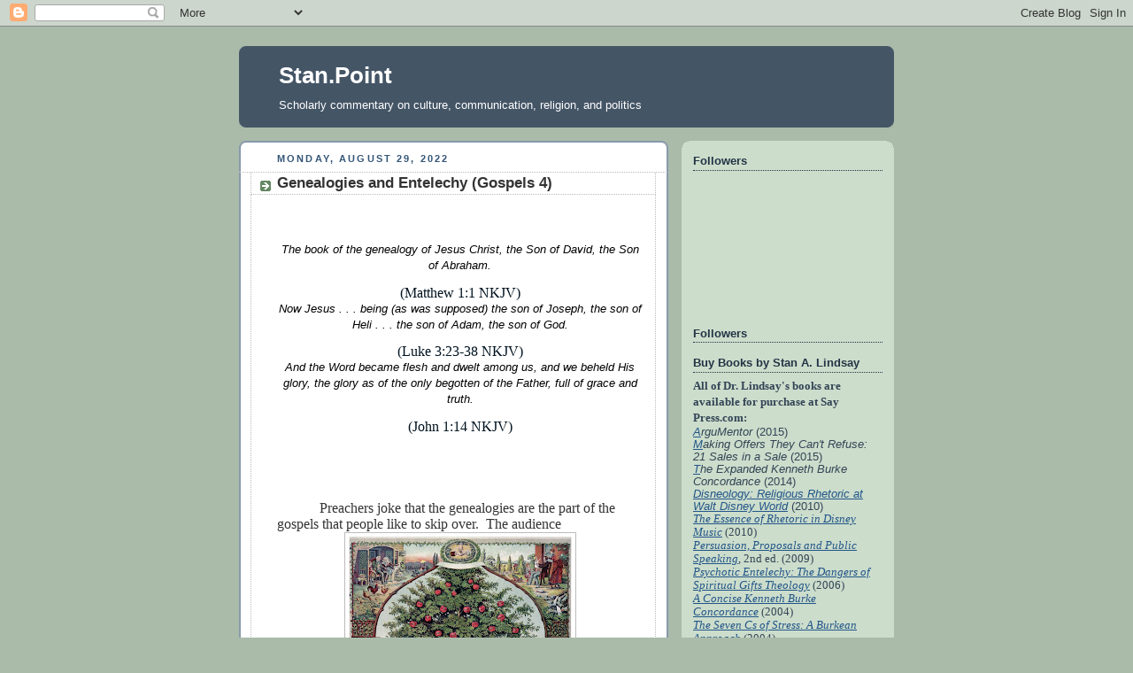

--- FILE ---
content_type: text/html; charset=UTF-8
request_url: http://www.stanlindsay.com/2022/08/genealogies-and-entelechy-gospels-4.html
body_size: 23661
content:
<!DOCTYPE html>
<html dir='ltr' xmlns='http://www.w3.org/1999/xhtml' xmlns:b='http://www.google.com/2005/gml/b' xmlns:data='http://www.google.com/2005/gml/data' xmlns:expr='http://www.google.com/2005/gml/expr'>
<head>
<link href='https://www.blogger.com/static/v1/widgets/2944754296-widget_css_bundle.css' rel='stylesheet' type='text/css'/>
<meta content='text/html; charset=UTF-8' http-equiv='Content-Type'/>
<meta content='blogger' name='generator'/>
<link href='http://www.stanlindsay.com/favicon.ico' rel='icon' type='image/x-icon'/>
<link href='http://www.stanlindsay.com/2022/08/genealogies-and-entelechy-gospels-4.html' rel='canonical'/>
<link rel="alternate" type="application/atom+xml" title="Stan.Point - Atom" href="http://www.stanlindsay.com/feeds/posts/default" />
<link rel="alternate" type="application/rss+xml" title="Stan.Point - RSS" href="http://www.stanlindsay.com/feeds/posts/default?alt=rss" />
<link rel="service.post" type="application/atom+xml" title="Stan.Point - Atom" href="https://www.blogger.com/feeds/5335306071349615167/posts/default" />

<link rel="alternate" type="application/atom+xml" title="Stan.Point - Atom" href="http://www.stanlindsay.com/feeds/2240775719653150145/comments/default" />
<!--Can't find substitution for tag [blog.ieCssRetrofitLinks]-->
<link href='https://blogger.googleusercontent.com/img/b/R29vZ2xl/AVvXsEhfWpVjwyfqJlbGAbKcti4nA5XI_wUsK5PPoGIdolafBGQ4xSWFzNdJ3wgyuDKjHotDd_NcBgN1ZGsZON94HhFagjq0ngpb15_0mT1uMJxH0UHCnBM4Cn09oILmKbpttf1VWzGirFU8oKFOLXAHn-V6u1K5saJslg3loQeLL753f2jfpYPfHDDAcNzGKw/s320/family-tree.jpg' rel='image_src'/>
<meta content='http://www.stanlindsay.com/2022/08/genealogies-and-entelechy-gospels-4.html' property='og:url'/>
<meta content='Genealogies and Entelechy (Gospels 4)' property='og:title'/>
<meta content='' property='og:description'/>
<meta content='https://blogger.googleusercontent.com/img/b/R29vZ2xl/AVvXsEhfWpVjwyfqJlbGAbKcti4nA5XI_wUsK5PPoGIdolafBGQ4xSWFzNdJ3wgyuDKjHotDd_NcBgN1ZGsZON94HhFagjq0ngpb15_0mT1uMJxH0UHCnBM4Cn09oILmKbpttf1VWzGirFU8oKFOLXAHn-V6u1K5saJslg3loQeLL753f2jfpYPfHDDAcNzGKw/w1200-h630-p-k-no-nu/family-tree.jpg' property='og:image'/>
<title>Stan.Point: Genealogies and Entelechy (Gospels 4)</title>
<style id='page-skin-1' type='text/css'><!--
/*
-----------------------------------------------
Blogger Template Style
Name:     Rounders
Date:     27 Feb 2004
Updated by: Blogger Team
----------------------------------------------- */
body {
background:#aba;
margin:0;
text-align:center;
line-height: 1.5em;
font:x-small Trebuchet MS, Verdana, Arial, Sans-serif;
color:#333333;
font-size/* */:/**/small;
font-size: /**/small;
}
/* Page Structure
----------------------------------------------- */
/* The images which help create rounded corners depend on the
following widths and measurements. If you want to change
these measurements, the images will also need to change.
*/
#outer-wrapper {
width:740px;
margin:0 auto;
text-align:left;
font: normal normal 100% 'Trebuchet MS',Verdana,Arial,Sans-serif;
}
#main-wrap1 {
width:485px;
float:left;
background:#ffffff url("https://resources.blogblog.com/blogblog/data/rounders/corners_main_bot.gif") no-repeat left bottom;
margin:15px 0 0;
padding:0 0 10px;
color:#333333;
font-size:97%;
line-height:1.5em;
word-wrap: break-word; /* fix for long text breaking sidebar float in IE */
overflow: hidden;     /* fix for long non-text content breaking IE sidebar float */
}
#main-wrap2 {
float:left;
width:100%;
background:url("https://resources.blogblog.com/blogblog/data/rounders/corners_main_top.gif") no-repeat left top;
padding:10px 0 0;
}
#main {
background:url("https://resources.blogblog.com/blogblog/data/rounders/rails_main.gif") repeat-y left;
padding:0;
width:485px;
}
#sidebar-wrap {
width:240px;
float:right;
margin:15px 0 0;
font-size:97%;
line-height:1.5em;
word-wrap: break-word; /* fix for long text breaking sidebar float in IE */
overflow: hidden;     /* fix for long non-text content breaking IE sidebar float */
}
.main .widget {
margin-top: 4px;
width: 468px;
padding: 0 13px;
}
.main .Blog {
margin: 0;
padding: 0;
width: 484px;
}
/* Links
----------------------------------------------- */
a:link {
color: #225588;
}
a:visited {
color: #666666;
}
a:hover {
color: #666666;
}
a img {
border-width:0;
}
/* Blog Header
----------------------------------------------- */
#header-wrapper {
background:#445566 url("https://resources.blogblog.com/blogblog/data/rounders/corners_cap_top.gif") no-repeat left top;
margin-top:22px;
margin-right:0;
margin-bottom:0;
margin-left:0;
padding-top:8px;
padding-right:0;
padding-bottom:0;
padding-left:0;
color:#ffffff;
}
#header {
background:url("https://resources.blogblog.com/blogblog/data/rounders/corners_cap_bot.gif") no-repeat left bottom;
padding:0 15px 8px;
}
#header h1 {
margin:0;
padding:10px 30px 5px;
line-height:1.2em;
font: normal bold 200% 'Trebuchet MS',Verdana,Arial,Sans-serif;
}
#header a,
#header a:visited {
text-decoration:none;
color: #ffffff;
}
#header .description {
margin:0;
padding:5px 30px 10px;
line-height:1.5em;
font: normal normal 100% 'Trebuchet MS',Verdana,Arial,Sans-serif;
}
/* Posts
----------------------------------------------- */
h2.date-header {
margin-top:0;
margin-right:28px;
margin-bottom:0;
margin-left:43px;
font-size:85%;
line-height:2em;
text-transform:uppercase;
letter-spacing:.2em;
color:#335577;
}
.post {
margin:.3em 0 25px;
padding:0 13px;
border:1px dotted #bbbbbb;
border-width:1px 0;
}
.post h3 {
margin:0;
line-height:1.5em;
background:url("https://resources.blogblog.com/blogblog/data/rounders/icon_arrow.gif") no-repeat 10px .5em;
display:block;
border:1px dotted #bbbbbb;
border-width:0 1px 1px;
padding-top:2px;
padding-right:14px;
padding-bottom:2px;
padding-left:29px;
color: #333333;
font: normal bold 135% 'Trebuchet MS',Verdana,Arial,Sans-serif;
}
.post h3 a, .post h3 a:visited {
text-decoration:none;
color: #333333;
}
a.title-link:hover {
background-color: #bbbbbb;
color: #333333;
}
.post-body {
border:1px dotted #bbbbbb;
border-width:0 1px 1px;
border-bottom-color:#ffffff;
padding-top:10px;
padding-right:14px;
padding-bottom:1px;
padding-left:29px;
}
html>body .post-body {
border-bottom-width:0;
}
.post-body {
margin:0 0 .75em;
}
.post-body blockquote {
line-height:1.3em;
}
.post-footer {
background: #ded;
margin:0;
padding-top:2px;
padding-right:14px;
padding-bottom:2px;
padding-left:29px;
border:1px dotted #bbbbbb;
border-width:1px;
font-size:100%;
line-height:1.5em;
color: #666;
}
/*
The first line of the post footer might only have floated text, so we need to give it a height.
The height comes from the post-footer line-height
*/
.post-footer-line-1 {
min-height:1.5em;
_height:1.5em;
}
.post-footer p {
margin: 0;
}
html>body .post-footer {
border-bottom-color:transparent;
}
.uncustomized-post-template .post-footer {
text-align: right;
}
.uncustomized-post-template .post-author,
.uncustomized-post-template .post-timestamp {
display: block;
float: left;
text-align:left;
margin-right: 4px;
}
.post-footer a {
color: #258;
}
.post-footer a:hover {
color: #666;
}
a.comment-link {
/* IE5.0/Win doesn't apply padding to inline elements,
so we hide these two declarations from it */
background/* */:/**/url("https://resources.blogblog.com/blogblog/data/rounders/icon_comment_left.gif") no-repeat left 45%;
padding-left:14px;
}
html>body a.comment-link {
/* Respecified, for IE5/Mac's benefit */
background:url("https://resources.blogblog.com/blogblog/data/rounders/icon_comment_left.gif") no-repeat left 45%;
padding-left:14px;
}
.post img, table.tr-caption-container {
margin-top:0;
margin-right:0;
margin-bottom:5px;
margin-left:0;
padding:4px;
border:1px solid #bbbbbb;
}
.tr-caption-container img {
border: none;
margin: 0;
padding: 0;
}
blockquote {
margin:.75em 0;
border:1px dotted #bbbbbb;
border-width:1px 0;
padding:5px 15px;
color: #335577;
}
.post blockquote p {
margin:.5em 0;
}
#blog-pager-newer-link {
float: left;
margin-left: 13px;
}
#blog-pager-older-link {
float: right;
margin-right: 13px;
}
#blog-pager {
text-align: center;
}
.feed-links {
clear: both;
line-height: 2.5em;
margin-left: 13px;
}
/* Comments
----------------------------------------------- */
#comments {
margin:-25px 13px 0;
border:1px dotted #bbbbbb;
border-width:0 1px 1px;
padding-top:20px;
padding-right:0;
padding-bottom:15px;
padding-left:0;
}
#comments h4 {
margin:0 0 10px;
padding-top:0;
padding-right:14px;
padding-bottom:2px;
padding-left:29px;
border-bottom:1px dotted #bbbbbb;
font-size:120%;
line-height:1.4em;
color:#333333;
}
#comments-block {
margin-top:0;
margin-right:15px;
margin-bottom:0;
margin-left:9px;
}
.comment-author {
background:url("https://resources.blogblog.com/blogblog/data/rounders/icon_comment_left.gif") no-repeat 2px .3em;
margin:.5em 0;
padding-top:0;
padding-right:0;
padding-bottom:0;
padding-left:20px;
font-weight:bold;
}
.comment-body {
margin:0 0 1.25em;
padding-top:0;
padding-right:0;
padding-bottom:0;
padding-left:20px;
}
.comment-body p {
margin:0 0 .5em;
}
.comment-footer {
margin:0 0 .5em;
padding-top:0;
padding-right:0;
padding-bottom:.75em;
padding-left:20px;
}
.comment-footer a:link {
color: #333;
}
.deleted-comment {
font-style:italic;
color:gray;
}
.comment-form {
padding-left:20px;
padding-right:5px;
}
#comments .comment-form h4 {
padding-left:0px;
}
/* Profile
----------------------------------------------- */
.profile-img {
float: left;
margin-top: 5px;
margin-right: 5px;
margin-bottom: 5px;
margin-left: 0;
border: 4px solid #334455;
}
.profile-datablock {
margin-top:0;
margin-right:15px;
margin-bottom:.5em;
margin-left:0;
padding-top:8px;
}
.profile-link {
background:url("https://resources.blogblog.com/blogblog/data/rounders/icon_profile_left.gif") no-repeat left .1em;
padding-left:15px;
font-weight:bold;
}
.profile-textblock {
clear: both;
margin: 0;
}
.sidebar .clear, .main .widget .clear {
clear: both;
}
#sidebartop-wrap {
background:#ccddcc url("https://resources.blogblog.com/blogblog/data/rounders/corners_prof_bot.gif") no-repeat left bottom;
margin:0px 0px 15px;
padding:0px 0px 10px;
color:#334455;
}
#sidebartop-wrap2 {
background:url("https://resources.blogblog.com/blogblog/data/rounders/corners_prof_top.gif") no-repeat left top;
padding: 10px 0 0;
margin:0;
border-width:0;
}
#sidebartop h2 {
line-height:1.5em;
color:#223344;
border-bottom: 1px dotted #223344;
margin-bottom: 0.5em;
font: normal bold 100% 'Trebuchet MS',Verdana,Arial,Sans-serif;
}
#sidebartop a {
color: #225588;
}
#sidebartop a:hover {
color: #225588;
}
#sidebartop a:visited {
color: #225588;
}
/* Sidebar Boxes
----------------------------------------------- */
.sidebar .widget {
margin:.5em 13px 1.25em;
padding:0 0px;
}
.widget-content {
margin-top: 0.5em;
}
#sidebarbottom-wrap1 {
background:#ffffff url("https://resources.blogblog.com/blogblog/data/rounders/corners_side_top.gif") no-repeat left top;
margin:0 0 15px;
padding:10px 0 0;
color: #333333;
}
#sidebarbottom-wrap2 {
background:url("https://resources.blogblog.com/blogblog/data/rounders/corners_side_bot.gif") no-repeat left bottom;
padding:0 0 8px;
}
.sidebar h2 {
margin:0;
padding:0 0 .2em;
line-height:1.5em;
font:normal bold 100% 'Trebuchet MS',Verdana,Arial,Sans-serif;
}
.sidebar ul {
list-style:none;
margin:0 0 1.25em;
padding:0;
}
.sidebar ul li {
background:url("https://resources.blogblog.com/blogblog/data/rounders/icon_arrow_sm.gif") no-repeat 2px .25em;
margin:0;
padding-top:0;
padding-right:0;
padding-bottom:3px;
padding-left:16px;
margin-bottom:3px;
border-bottom:1px dotted #bbbbbb;
line-height:1.4em;
}
.sidebar p {
margin:0 0 .6em;
}
#sidebar h2 {
color: #333333;
border-bottom: 1px dotted #333333;
}
/* Footer
----------------------------------------------- */
#footer-wrap1 {
clear:both;
margin:0 0 10px;
padding:15px 0 0;
}
#footer-wrap2 {
background:#445566 url("https://resources.blogblog.com/blogblog/data/rounders/corners_cap_top.gif") no-repeat left top;
color:#ffffff;
}
#footer {
background:url("https://resources.blogblog.com/blogblog/data/rounders/corners_cap_bot.gif") no-repeat left bottom;
padding:8px 15px;
}
#footer hr {display:none;}
#footer p {margin:0;}
#footer a {color:#ffffff;}
#footer .widget-content {
margin:0;
}
/** Page structure tweaks for layout editor wireframe */
body#layout #main-wrap1,
body#layout #sidebar-wrap,
body#layout #header-wrapper {
margin-top: 0;
}
body#layout #header, body#layout #header-wrapper,
body#layout #outer-wrapper {
margin-left:0,
margin-right: 0;
padding: 0;
}
body#layout #outer-wrapper {
width: 730px;
}
body#layout #footer-wrap1 {
padding-top: 0;
}

--></style>
<link href='https://www.blogger.com/dyn-css/authorization.css?targetBlogID=5335306071349615167&amp;zx=233337a7-cfe6-4d97-b442-1592e8d48cb2' media='none' onload='if(media!=&#39;all&#39;)media=&#39;all&#39;' rel='stylesheet'/><noscript><link href='https://www.blogger.com/dyn-css/authorization.css?targetBlogID=5335306071349615167&amp;zx=233337a7-cfe6-4d97-b442-1592e8d48cb2' rel='stylesheet'/></noscript>
<meta name='google-adsense-platform-account' content='ca-host-pub-1556223355139109'/>
<meta name='google-adsense-platform-domain' content='blogspot.com'/>

</head>
<body>
<div class='navbar section' id='navbar'><div class='widget Navbar' data-version='1' id='Navbar1'><script type="text/javascript">
    function setAttributeOnload(object, attribute, val) {
      if(window.addEventListener) {
        window.addEventListener('load',
          function(){ object[attribute] = val; }, false);
      } else {
        window.attachEvent('onload', function(){ object[attribute] = val; });
      }
    }
  </script>
<div id="navbar-iframe-container"></div>
<script type="text/javascript" src="https://apis.google.com/js/platform.js"></script>
<script type="text/javascript">
      gapi.load("gapi.iframes:gapi.iframes.style.bubble", function() {
        if (gapi.iframes && gapi.iframes.getContext) {
          gapi.iframes.getContext().openChild({
              url: 'https://www.blogger.com/navbar/5335306071349615167?po\x3d2240775719653150145\x26origin\x3dhttp://www.stanlindsay.com',
              where: document.getElementById("navbar-iframe-container"),
              id: "navbar-iframe"
          });
        }
      });
    </script><script type="text/javascript">
(function() {
var script = document.createElement('script');
script.type = 'text/javascript';
script.src = '//pagead2.googlesyndication.com/pagead/js/google_top_exp.js';
var head = document.getElementsByTagName('head')[0];
if (head) {
head.appendChild(script);
}})();
</script>
</div></div>
<div id='outer-wrapper'>
<div id='header-wrapper'>
<div class='header section' id='header'><div class='widget Header' data-version='1' id='Header1'>
<div id='header-inner'>
<div class='titlewrapper'>
<h1 class='title'>
<a href='http://www.stanlindsay.com/'>
Stan.Point
</a>
</h1>
</div>
<div class='descriptionwrapper'>
<p class='description'><span>Scholarly commentary on culture, communication, religion, and politics</span></p>
</div>
</div>
</div></div>
</div>
<div id='crosscol-wrapper' style='text-align:center'>
<div class='crosscol no-items section' id='crosscol'></div>
</div>
<div id='main-wrap1'><div id='main-wrap2'>
<div class='main section' id='main'><div class='widget Blog' data-version='1' id='Blog1'>
<div class='blog-posts hfeed'>

          <div class="date-outer">
        
<h2 class='date-header'><span>Monday, August 29, 2022</span></h2>

          <div class="date-posts">
        
<div class='post-outer'>
<div class='post hentry uncustomized-post-template' itemprop='blogPost' itemscope='itemscope' itemtype='http://schema.org/BlogPosting'>
<meta content='https://blogger.googleusercontent.com/img/b/R29vZ2xl/AVvXsEhfWpVjwyfqJlbGAbKcti4nA5XI_wUsK5PPoGIdolafBGQ4xSWFzNdJ3wgyuDKjHotDd_NcBgN1ZGsZON94HhFagjq0ngpb15_0mT1uMJxH0UHCnBM4Cn09oILmKbpttf1VWzGirFU8oKFOLXAHn-V6u1K5saJslg3loQeLL753f2jfpYPfHDDAcNzGKw/s320/family-tree.jpg' itemprop='image_url'/>
<meta content='5335306071349615167' itemprop='blogId'/>
<meta content='2240775719653150145' itemprop='postId'/>
<a name='2240775719653150145'></a>
<h3 class='post-title entry-title' itemprop='name'>
Genealogies and Entelechy (Gospels 4)
</h3>
<div class='post-header'>
<div class='post-header-line-1'></div>
</div>
<div class='post-body entry-content' id='post-body-2240775719653150145' itemprop='description articleBody'>
<p>&nbsp;</p><p align="center" class="chapter-1" style="background: white; margin: 0in; text-align: center;"><i><span style="background: white; color: black; mso-color-alt: windowtext;">The
book of the&nbsp;genealogy&nbsp;of Jesus Christ,&nbsp;the Son of
David,&nbsp;the Son of Abraham.</span><o:p></o:p></i></p>

<p align="center" class="MsoNormal" style="line-height: normal; margin-bottom: 0in; text-align: center;"><span style="background: white; color: #001320; font-family: &quot;Times New Roman&quot;,serif; font-size: 12.0pt;">(Matthew 1:1 NKJV)<o:p></o:p></span></p>

<p align="center" class="chapter-1" style="background: white; margin: 0in; text-align: center;"><span class="text"><i><span style="background: white; color: black; mso-color-alt: windowtext;">Now Jesus . . . being (as was supposed)&nbsp;the&nbsp;son of
Joseph,&nbsp;the son&nbsp;of Heli . . .&nbsp;the son&nbsp;of Adam,&nbsp;the
son&nbsp;of God.</span></i></span><i><o:p></o:p></i></p>

<p align="center" class="MsoNormal" style="line-height: normal; margin-bottom: 0in; text-align: center;"><span style="background: white; color: #001320; font-family: &quot;Times New Roman&quot;,serif; font-size: 12.0pt;">(Luke 3:23-38 NKJV)<o:p></o:p></span></p>

<p align="center" class="chapter-1" style="background: white; margin: 0in; text-align: center;"><i><span style="background: white; color: black;">And the
Word&nbsp;became&nbsp;flesh and dwelt among us, and&nbsp;we beheld His glory,
the glory as of the only begotten of the Father,&nbsp;full of grace and truth.</span><o:p></o:p></i></p>

<p align="center" class="MsoNormal" style="line-height: normal; margin-bottom: 0in; text-align: center;"><span style="background: white; color: #001320; font-family: &quot;Times New Roman&quot;,serif; font-size: 12.0pt;">(John 1:14 NKJV)<o:p></o:p></span></p>

<p align="center" class="MsoNormal" style="line-height: normal; margin-bottom: 0in; text-align: center;"><i><span style="color: black; font-family: &quot;Times New Roman&quot;,serif; font-size: 12.0pt; mso-fareast-font-family: &quot;Times New Roman&quot;;"><o:p>&nbsp;</o:p></span></i></p>

<p class="MsoNormal" style="line-height: normal; margin-bottom: 0in;"><span style="background: white; color: #001320; font-family: &quot;Times New Roman&quot;,serif; font-size: 12.0pt;"><span style="mso-tab-count: 1;">&nbsp;&nbsp;&nbsp;&nbsp;&nbsp;&nbsp;&nbsp;&nbsp;&nbsp;&nbsp;&nbsp; </span></span><span style="font-family: &quot;Times New Roman&quot;,serif; font-size: 12.0pt;"><o:p></o:p></span></p>

<p class="MsoNormal" style="line-height: normal; margin-bottom: 0in; text-indent: .5in;"><span style="font-family: &quot;Times New Roman&quot;,serif; font-size: 12.0pt;">Preachers joke that
the genealogies are the part of the gospels that people like to skip over.<span style="mso-spacerun: yes;">&nbsp; </span>The audience </span></p><div class="separator" style="clear: both; text-align: center;"><a href="https://blogger.googleusercontent.com/img/b/R29vZ2xl/AVvXsEhfWpVjwyfqJlbGAbKcti4nA5XI_wUsK5PPoGIdolafBGQ4xSWFzNdJ3wgyuDKjHotDd_NcBgN1ZGsZON94HhFagjq0ngpb15_0mT1uMJxH0UHCnBM4Cn09oILmKbpttf1VWzGirFU8oKFOLXAHn-V6u1K5saJslg3loQeLL753f2jfpYPfHDDAcNzGKw/s1920/family-tree.jpg" imageanchor="1" style="margin-left: 1em; margin-right: 1em;"><img border="0" data-original-height="1920" data-original-width="1509" height="320" src="https://blogger.googleusercontent.com/img/b/R29vZ2xl/AVvXsEhfWpVjwyfqJlbGAbKcti4nA5XI_wUsK5PPoGIdolafBGQ4xSWFzNdJ3wgyuDKjHotDd_NcBgN1ZGsZON94HhFagjq0ngpb15_0mT1uMJxH0UHCnBM4Cn09oILmKbpttf1VWzGirFU8oKFOLXAHn-V6u1K5saJslg3loQeLL753f2jfpYPfHDDAcNzGKw/s320/family-tree.jpg" width="252" /></a></div><br />usually laughs, knowingly.<span style="mso-spacerun: yes;">&nbsp; </span>Yet, there is much gold to be mined
concerning entelechy in the genealogies.<span style="mso-spacerun: yes;">&nbsp;
</span>We&#8217;ll look at the four gospels, individually, as we mine.<o:p></o:p><p></p>

<p class="MsoNormal" style="line-height: normal; margin-bottom: 0in; text-indent: .5in;"><span style="font-family: &quot;Times New Roman&quot;,serif; font-size: 12.0pt;"><o:p>&nbsp;</o:p></span></p>

<p class="MsoNormal" style="line-height: normal; margin-bottom: 0in;"><b><span style="font-family: &quot;Times New Roman&quot;,serif; font-size: 12.0pt;">Mark<o:p></o:p></span></b></p>

<p class="MsoNormal" style="line-height: normal; margin-bottom: 0in; text-indent: .5in;"><span style="font-family: &quot;Times New Roman&quot;,serif; font-size: 12.0pt;"></span></p><div class="separator" style="clear: both; text-align: center;"><a href="https://blogger.googleusercontent.com/img/b/R29vZ2xl/AVvXsEgIHTeLUaJ6dTptDltxQHaeSItEgOpYoyyNwq3zHFrNYl7q-JF4ZdG2KOl-sko9gCzPiv_UbSrFYifb5Es4uumAxf5H0jNJH0dwJBjKGOl1330PNscYVrxcjOZygz-cQisl3Gaa0-Z-D_m858biG1jVeRE32ocgBubf-XxEGJjb3pDAAathcC_Q4594aQ/s500/GreekNT.jpg" imageanchor="1" style="margin-left: 1em; margin-right: 1em;"><img border="0" data-original-height="500" data-original-width="333" height="320" src="https://blogger.googleusercontent.com/img/b/R29vZ2xl/AVvXsEgIHTeLUaJ6dTptDltxQHaeSItEgOpYoyyNwq3zHFrNYl7q-JF4ZdG2KOl-sko9gCzPiv_UbSrFYifb5Es4uumAxf5H0jNJH0dwJBjKGOl1330PNscYVrxcjOZygz-cQisl3Gaa0-Z-D_m858biG1jVeRE32ocgBubf-XxEGJjb3pDAAathcC_Q4594aQ/s320/GreekNT.jpg" width="213" /></a></div><br />Textual critics
have debated whether the words &#8220;Son of God&#8221; were in the original text of Mark
1:1 (&#8220;the gospel of Jesus Christ [son of God].&#8221;<span style="mso-spacerun: yes;">&nbsp;
</span>The United Bible Societies&#8217; Greek text produced by Aland, Black,
Metzger, and Wikgren (1966) includes the words [but, in brackets]; the United
Bible Societies&#8217; Greek text produced by Nestle and Aland (1969) excludes them,
but both show that the language existed in many ancient copies of the text.<span style="mso-spacerun: yes;">&nbsp; </span>Based on their conclusion that the words &#8220;Son
of God&#8221; are textual additions, some skeptical scholars suggest that Mark did
not view Jesus as being God&#8217;s Son&#8212;only as the messiah/Christ. (Mark does not
include in his gospel an elaborate genealogy.)<span style="mso-spacerun: yes;">&nbsp;
</span>As we pointed out, however, in the blogpost before the last, Mark is not
even disposed in his narrative to identify Jesus as the &#8220;Christ/Messiah&#8221; until
after Peter&#8217;s confession in 8:29.<span style="mso-spacerun: yes;">&nbsp; </span>It
must be noted, however, that, very early in his gospel, Mark has God speaking
in a mysterious voice (what Jews call a &#8220;bat qol&#8221;) on two occasions&#8212;once, in
1:11 (paralleled by Matthew 3:17 and Luke 3:22), at Jesus&#8217; baptism and again,
in 9:7 (paralleled by Matthew&#8217;s account in 17:5 and Peter&#8217;s testimony in 2
Peter 1:17), on the Mount of Transfiguration&#8212;making the assertion: &#8220;<b><span style="background: white; color: black;">You are (this is) My beloved Son</span></b><span style="background: white; color: black;">.&#8221;<span style="mso-spacerun: yes;">&nbsp; </span>In
these two accounts, an implicit genealogy might exist in God&#8217;s assertion:<span style="mso-spacerun: yes;">&nbsp; </span>that Jesus traced his genealogy directly to
God Himself (&#8220;My Son&#8221;), unless when Luke 9:35 adds &#8220;<b>whom I have chosen</b>&#8221; indicates,
somehow, that Jesus is only &#8220;chosen&#8221; to be God&#8217;s Son, not genealogically &#8220;begotten&#8221;
as God&#8217;s Son.<span style="mso-spacerun: yes;">&nbsp; </span>Some translators,
attempting to explain these words, use the terminology &#8220;<b>my chosen one</b>,&#8221; instead
of &#8220;whom I have chosen.&#8221;<span style="mso-spacerun: yes;">&nbsp; </span>Hebrews 5:5 complicates
the idea of what is meant by &#8220;begotten-ness&#8221; by citing Psalm 2:7, from which
these sayings may derive, more fully, saying &#8220;<b>You are My Son; today I have
begotten you</b>.&#8221;<span style="mso-spacerun: yes;">&nbsp; </span>Note the word &#8220;today.&#8221;<span style="mso-spacerun: yes;">&nbsp; </span>Was Mark suggesting that Jesus was the Son of
God in the sense of having been designated as such just &#8220;today&#8221; (as opposed to
eternally)?<div class="separator" style="clear: both; text-align: center;"><a href="https://blogger.googleusercontent.com/img/b/R29vZ2xl/AVvXsEi7cctntCC_bNO7x7lW1B7w0Z5pm4GfTMEwdmphukzYgOgMpK5p7xJMVLYGmLrTSEnj8TgsxtB3WLSUtSZ0j0PVGCOYy7NiXUwtyAkmaOFysM3KRLzjHMaB5LyvWK-8AqnjFWvZH3e49kIHXUh9vYDRrowA5pwUFm0-SsfPZciBmGKDE9kXet6oI2dycA/s300/baptismJesus.jpg" imageanchor="1" style="margin-left: 1em; margin-right: 1em;"><img border="0" data-original-height="210" data-original-width="300" height="210" src="https://blogger.googleusercontent.com/img/b/R29vZ2xl/AVvXsEi7cctntCC_bNO7x7lW1B7w0Z5pm4GfTMEwdmphukzYgOgMpK5p7xJMVLYGmLrTSEnj8TgsxtB3WLSUtSZ0j0PVGCOYy7NiXUwtyAkmaOFysM3KRLzjHMaB5LyvWK-8AqnjFWvZH3e49kIHXUh9vYDRrowA5pwUFm0-SsfPZciBmGKDE9kXet6oI2dycA/s1600/baptismJesus.jpg" width="300" /></a></div><br /><o:p></o:p></span><p></p>

<p class="MsoNormal" style="line-height: normal; margin-bottom: 0in; text-indent: .5in;"><span class="greekheb"><span style="color: #001320; font-family: &quot;Times New Roman&quot;,serif; font-size: 12.0pt;">Interestingly, &#8220;<b>unclean spirits</b>&#8221; (3:11, 5:7) address Jesus
as the &#8220;son of God,&#8221; but we might be inclined to be suspicious as to whether Mark
accepted the word of &#8220;unclean spirits.&#8221;<span style="mso-spacerun: yes;">&nbsp;
</span>Jesus&#8217; <b>neighbors in Galilee</b> identify him as the &#8220;son of Mary&#8221; (6:3)
and the blind man <b>Bartimaeus</b> called him &#8220;son of David&#8221; (10:47-48),
indicating an earthly genealogy.<span style="mso-spacerun: yes;">&nbsp; </span>Jesus
seems to self-identify simply as &#8220;<b>the Son</b>&#8221; but he identifies in this way
in the context of the &#8220;Father&#8221; and the &#8220;angels&#8221; (13:32).<span style="mso-spacerun: yes;">&nbsp; </span>Even though Jesus almost always identifies
himself as the &#8220;<b>Son of man</b>,&#8221; his association of the terms Son, Father,
and angels is repeated as Jesus says that the Son of man will come &#8220;in the
glory of his Father with the holy angels&#8221; (8:38). <span style="mso-spacerun: yes;">&nbsp;</span>In Mark 14:61, Jesus is at his trial. <span style="mso-spacerun: yes;">&nbsp;</span>The High Priest asks him point blank: &#8220;<b>Are
you the Christ, the Son of the Blessed?</b>&#8221; <span style="mso-spacerun: yes;">&nbsp;</span>Jesus replies explicitly: &#8220;<b>I am</b>.&#8221;<span style="mso-spacerun: yes;">&nbsp; </span>That would seem to settle the matter, for
Mark.<span style="mso-spacerun: yes;">&nbsp; </span>In the final mention of &#8220;son of
God&#8221; in Mark&#8217;s gospel (15:39), the centurion at the cross remarks, &#8220;<b>Truly,
this man was the son of God</b>.&#8221;<span style="mso-spacerun: yes;">&nbsp; </span>It
seems clear that Mark understood Jesus to be the Son of God, whether by human
genealogy or by divine genealogy, leaving further discussion of both of these
genealogical possibilities to the other evangelists (i.e., gospel writers).<o:p></o:p></span></span></p>

<p class="MsoNormal" style="line-height: normal; margin-bottom: 0in;"><span class="greekheb"><b><span style="color: #001320; font-family: &quot;Times New Roman&quot;,serif; font-size: 12.0pt;"><o:p>&nbsp;</o:p></span></b></span></p>

<p class="MsoNormal" style="line-height: normal; margin-bottom: 0in;"><span class="greekheb"><b><span style="color: #001320; font-family: &quot;Times New Roman&quot;,serif; font-size: 12.0pt;">Matthew<o:p></o:p></span></b></span></p>

<p class="MsoNormal" style="line-height: normal; margin-bottom: 0in; text-indent: .5in;"><span class="greekheb"><span style="color: #001320; font-family: &quot;Times New Roman&quot;,serif; font-size: 12.0pt;">Matthew begins his gospel with an elaborate genealogy, but he
sets the limits of his genealogy to tracing Jesus&#8217; lineage only back to David,
and thence, to Abraham, whereas Luke traces through those important figures plus
on back to Adam, and thence, to God.<span style="mso-spacerun: yes;">&nbsp;
</span>Matthew is not attempting to make the same argument with his genealogy
that Luke makes.<span style="mso-spacerun: yes;">&nbsp; </span>Matthew&#8217;s purposes in
using a genealogy were (1) to demonstrate Jesus&#8217; thorough-bred nature as a Jew
by tracing him all the way back to the father of the Hebrews, Abraham, and (2)
to demonstrate his genealogical bona fides, his messianic credentials, as the
offspring of David. In the previous blogpost, I had identified &#8220;</span></span><span style="font-family: &quot;Times New Roman&quot;,serif; font-size: 12.0pt;">Aristotle&#8217;s
doctrine of entelechy/ἐντέλεχεια . . . [as] describe[ing] any process that has
a <i>beginning</i>, a middle, and an <i>end </i><u>implicit</u> throughout the
process.&#8221;<span style="mso-spacerun: yes;">&nbsp; </span>I gave the example of the seed
in a &#8220;growth&#8221; entelechy and compared it with the &#8220;creation&#8221; entelechy, that had
a beginning, a middle, and will have an end, as the old heaven and earth are
destroyed.<span style="mso-spacerun: yes;">&nbsp; </span>Now, we are looking at a second
kind of entelechy.<span style="mso-spacerun: yes;">&nbsp; </span>The first (&#8220;growth&#8221;)
entelechy is what Aristotle called a change of &#8220;<b>substance</b>&#8221; or &#8220;form.&#8221;<span style="mso-spacerun: yes;">&nbsp; </span>This second kind of entelechy is what
Aristotle called a change of &#8220;<b style="mso-bidi-font-weight: normal;">quantity</b>,
complete and incomplete.&#8221;<span style="mso-spacerun: yes;">&nbsp;</span></span></p><div class="separator" style="clear: both; text-align: center;"><a href="https://blogger.googleusercontent.com/img/b/R29vZ2xl/AVvXsEjxY3DbVNaPXUP-eQ4-xzdqWf2zcDyipDZ8oN8tofev4AiEbSg5NLZ5XxeX3_PBXzOfnU1lLsxwxdN8IA7ajdbHG2XSIxy_RhuiPRhAgpQDaErtpXmJnc48KBdCgx24igdVByhfKJ9kPFQu7M9cZgQg8H32B8CWnv39FjQkcMooYXl-Nsc5h6MzwAVb7Q/s1800/combine.jpg" imageanchor="1" style="margin-left: 1em; margin-right: 1em;"><img border="0" data-original-height="1199" data-original-width="1800" height="213" src="https://blogger.googleusercontent.com/img/b/R29vZ2xl/AVvXsEjxY3DbVNaPXUP-eQ4-xzdqWf2zcDyipDZ8oN8tofev4AiEbSg5NLZ5XxeX3_PBXzOfnU1lLsxwxdN8IA7ajdbHG2XSIxy_RhuiPRhAgpQDaErtpXmJnc48KBdCgx24igdVByhfKJ9kPFQu7M9cZgQg8H32B8CWnv39FjQkcMooYXl-Nsc5h6MzwAVb7Q/s320/combine.jpg" width="320" /></a></div><br /> <o:p></o:p><p></p>

<p class="MsoNormal" style="line-height: normal; margin-bottom: 0in; text-indent: .5in;"><span style="font-family: &quot;Times New Roman&quot;,serif; font-size: 12.0pt;">To explain what a
complete &#8220;quantity&#8221; entelechy would be, we might return to that seed entelechy
and advance to the entelechy of the harvest stage.<span style="mso-spacerun: yes;">&nbsp; </span>As a kid who grew up on a farm, I can testify
that the harvest process contained many &#8220;quantity&#8221; entelechies.<span style="mso-spacerun: yes;">&nbsp; </span>My dad would operate his combine in the
fields, with the grain that was being picked and processed flowing into a grain
tank at the top of the combine.<span style="mso-spacerun: yes;">&nbsp; </span>Once
that grain tank was full, one could say that an entelechy had been
completed.<span style="mso-spacerun: yes;">&nbsp; </span>In the &#8220;beginning,&#8221; the grain
tank was empty.<span style="mso-spacerun: yes;">&nbsp; </span>In the &#8220;middle,&#8221; the
grain tank was filling (in quantity).<span style="mso-spacerun: yes;">&nbsp;
</span>Once the grain tank could hold no further quantity, one could say that
the quantity was complete&#8212;the entelechy had ended.<span style="mso-spacerun: yes;">&nbsp; </span>Nevertheless, two other quantity entelechies
were about to begin.<span style="mso-spacerun: yes;">&nbsp; </span>Once the grain tank
was full, it had to be emptied using an auger in a side pipe called an
unloader.<span style="mso-spacerun: yes;">&nbsp; </span>The side pipe was positioned
over the bed of a truck or trailer that would be able to hold several grain
tanks full of grain.<span style="mso-spacerun: yes;">&nbsp; </span>The grain was augered
out until the grain tank was empty, thus preparing the grain tank for a new
entelechy of harvesting and filling.<span style="mso-spacerun: yes;">&nbsp; </span>Meanwhile,
the &#8220;quantity&#8221; entelechy of filling the truck or trailer for transportation to
the grain elevator had just begun.<span style="mso-spacerun: yes;">&nbsp; </span>Load
after load of grain from the grain tank on the combine were deposited into the
truck or trailer, until it was full; the truck/trailer-filling entelechy was now
complete.<span style="mso-spacerun: yes;">&nbsp; </span>Then the truck was driven to
the grain elevator where a third &#8220;quantity&#8221; entelechy would be in-process as
the various trucks from multiple farmers waited in line to pull up to unload their
cargos into the grain elevator&#8212;until the grain elevator was full and had
completed its own filling entelechy.<span style="mso-spacerun: yes;">&nbsp;
</span>Then the grain was loaded onto a barge or into train cars, etc. as new
quantity entelechies were generated.<o:p></o:p></span></p>

<p class="MsoNormal" style="line-height: normal; margin-bottom: 0in; text-indent: .5in;"><span style="font-family: &quot;Times New Roman&quot;,serif; font-size: 12.0pt;"></span></p><div class="separator" style="clear: both; text-align: center;"><a href="https://blogger.googleusercontent.com/img/b/R29vZ2xl/AVvXsEhKdljPSunZ9_loKgkrigN7OTQEG3m-egrAs1HPc_DXnw2bpIxlbQXIzneFk314SNswAzoATAfqRGv1P7Y5AdiOlfdlG8f5_u5PKwUJuylG3hPhaAjKA1rTOBYwyCJi8TSlB13XKvbYDK5_XYyCHbDdjEEkIf_-222oxsPsgvepodQohyIEG0bpUK3KLw/s900/punchClock.jpg" imageanchor="1" style="margin-left: 1em; margin-right: 1em;"><img border="0" data-original-height="900" data-original-width="600" height="320" src="https://blogger.googleusercontent.com/img/b/R29vZ2xl/AVvXsEhKdljPSunZ9_loKgkrigN7OTQEG3m-egrAs1HPc_DXnw2bpIxlbQXIzneFk314SNswAzoATAfqRGv1P7Y5AdiOlfdlG8f5_u5PKwUJuylG3hPhaAjKA1rTOBYwyCJi8TSlB13XKvbYDK5_XYyCHbDdjEEkIf_-222oxsPsgvepodQohyIEG0bpUK3KLw/s320/punchClock.jpg" width="213" /></a></div><br />So, back to
Matthew, but using some texts from Paul.<span style="mso-spacerun: yes;">&nbsp;
</span>&#8220;Time&#8221; (like grain) is also a quantity.<span style="mso-spacerun: yes;">&nbsp;
</span>Every employee who has punched in a time clock at 8 a.m. and punched out
at 5 p.m. knows that an entelechy (even if s/he has not called it by that term)
has just been completed.<span style="mso-spacerun: yes;">&nbsp; </span>The time for
working has been completed.<span style="mso-spacerun: yes;">&nbsp; </span>So, Paul, in
Galatians 4:4-5 <span class="text"><span style="background: white; color: black; mso-color-alt: windowtext;">(NKJV) </span></span>says: &#8220;<span class="text"><span style="background: white; color: black; mso-color-alt: windowtext;">But&nbsp;when the
<b>fullness of the time</b> had come, God sent forth His Son,&nbsp;born&nbsp;of
a woman,&nbsp;born under the law, to redeem those who were under the law,&nbsp;that
we might receive the adoption as sons.</span>&#8221;<span style="mso-spacerun: yes;">&nbsp;
</span>In Ephesians 1:10 (NKJV), he says that in &#8220;</span><span style="background: white; color: black; mso-color-alt: windowtext;">the <b>fullness
of the times</b>&nbsp;</span><span style="-webkit-text-stroke-width: 0px; float: none; font-variant-caps: normal; font-variant-ligatures: normal; orphans: 2; text-align: start; text-decoration-color: initial; text-decoration-style: initial; text-decoration-thickness: initial; widows: 2; word-spacing: 0px;">He might gather together in one&nbsp;</span><span style="-webkit-text-stroke-width: 0px; float: none; font-variant-caps: normal; font-variant-ligatures: normal; orphans: 2; text-align: start; text-decoration-color: initial; text-decoration-style: initial; text-decoration-thickness: initial; widows: 2; word-spacing: 0px;">all things in Christ,&nbsp;</span>both which are in heaven
and which are on earth&#8212;in Him.&#8221;<span style="mso-spacerun: yes;">&nbsp;
</span>Similarly, Matthew 1:17 <span class="text">(NKJV) </span>seems to think in
terms of a fullness of time entelechy as he concludes his genealogy: &#8220;So all
the generations from Abraham to David&nbsp;<i style="-webkit-text-stroke-width: 0px; font-variant-caps: normal; font-variant-ligatures: normal; orphans: 2; text-align: start; text-decoration-color: initial; text-decoration-style: initial; text-decoration-thickness: initial; widows: 2; word-spacing: 0px;">are</i><span style="-webkit-text-stroke-width: 0px; float: none; font-variant-caps: normal; font-variant-ligatures: normal; orphans: 2; text-align: start; text-decoration-color: initial; text-decoration-style: initial; text-decoration-thickness: initial; widows: 2; word-spacing: 0px;">&nbsp;fourteen generations, from David until the
captivity in Babylon&nbsp;</span><i style="-webkit-text-stroke-width: 0px; font-variant-caps: normal; font-variant-ligatures: normal; orphans: 2; text-align: start; text-decoration-color: initial; text-decoration-style: initial; text-decoration-thickness: initial; widows: 2; word-spacing: 0px;">are</i><span style="-webkit-text-stroke-width: 0px; float: none; font-variant-caps: normal; font-variant-ligatures: normal; orphans: 2; text-align: start; text-decoration-color: initial; text-decoration-style: initial; text-decoration-thickness: initial; widows: 2; word-spacing: 0px;">&nbsp;fourteen generations, and from the captivity
in Babylon until the Christ&nbsp;</span><i style="-webkit-text-stroke-width: 0px; font-variant-caps: normal; font-variant-ligatures: normal; orphans: 2; text-align: start; text-decoration-color: initial; text-decoration-style: initial; text-decoration-thickness: initial; widows: 2; word-spacing: 0px;">are</i><span style="-webkit-text-stroke-width: 0px; float: none; font-variant-caps: normal; font-variant-ligatures: normal; orphans: 2; text-align: start; text-decoration-color: initial; text-decoration-style: initial; text-decoration-thickness: initial; widows: 2; word-spacing: 0px;">&nbsp;fourteen generations</span>.&#8221;<span style="mso-spacerun: yes;">&nbsp; </span>Jesus was born in the fullness of time.<span style="background: white;"><o:p></o:p></span><p></p>

<p style="background: white; margin: 0in; text-indent: .5in;"><span style="background: white; color: black; mso-color-alt: windowtext;">Besides completing requisite &#8220;time,&#8221;
Matthew argues that the appropriate list of individuals (especially Abraham and
David) have also been completed in Jesus&#8217; lineage.<span style="mso-spacerun: yes;">&nbsp; </span>But, then, Matthew faces a problem.<span style="mso-spacerun: yes;">&nbsp; </span>He soon indicates that Mary became pregnant while
she was betrothed to Joseph, but before they &#8220;came together.&#8221;<span style="mso-spacerun: yes;">&nbsp; </span>So, genetically, Joseph could not have been
in Jesus&#8217; lineage.<span style="mso-spacerun: yes;">&nbsp; </span>This is a problem because,
as pointed out three posts ago, Jews understood that humans preexisted &#8220;in the
loins of their human fathers.&#8221;<span style="mso-spacerun: yes;">&nbsp; </span>But,
Jesus DIDN&#8217;T HAVE a human father, did he?<span style="mso-spacerun: yes;">&nbsp;
</span>Matthew may have reasoned that, having been &#8220;betrothed&#8221; to Joseph, the
biblical principle from Genesis, repeated by Matthew in 19:5-6 NKJV&#8212;"'<span class="woj">a man shall leave his father and mother and be joined to his wife, and</span></span><span style="-webkit-text-stroke-width: 0px; float: none; font-variant-caps: normal; font-variant-ligatures: normal; orphans: 2; text-decoration-color: initial; text-decoration-style: initial; text-decoration-thickness: initial; widows: 2; word-spacing: 0px;">&nbsp;</span><span class="woj"><span style="-webkit-text-stroke-width: 0px; font-variant-caps: normal; font-variant-ligatures: normal; orphans: 2; text-decoration-color: initial; text-decoration-style: initial; text-decoration-thickness: initial; widows: 2; word-spacing: 0px;">the two shall become one flesh&#8217;?</span></span><span style="-webkit-text-stroke-width: 0px; float: none; font-variant-caps: normal; font-variant-ligatures: normal; orphans: 2; text-decoration-color: initial; text-decoration-style: initial; text-decoration-thickness: initial; widows: 2; word-spacing: 0px;">&nbsp;</span><span class="woj"><span style="-webkit-text-stroke-width: 0px; font-variant-caps: normal; font-variant-ligatures: normal; orphans: 2; text-decoration-color: initial; text-decoration-style: initial; text-decoration-thickness: initial; widows: 2; word-spacing: 0px;"> So then, they are no longer two but one flesh.</span>&#8221;&#8212;applies.<span style="mso-spacerun: yes;">&nbsp; </span>So, Matthew traces the lineage of Jesus
through Mary&#8217;s other half of &#8220;one flesh,&#8221; Joseph.<span style="mso-spacerun: yes;">&nbsp; </span>Thus, Matthew 1:16 (after having included the
parentage of David and Abraham) completes the genealogy with these words
(NKJV): &#8220;</span><span style="color: black; mso-color-alt: windowtext;">And
Jacob begot Joseph the husband of&nbsp;Mary, of whom was born Jesus who is
called Christ.&#8221;<span style="mso-spacerun: yes;">&nbsp; </span>Matthew uses the term &#8220;begat&#8221;
for every transitional person in the genealogy, except the Joseph/Mary to Jesus
transition.<span style="mso-spacerun: yes;">&nbsp; </span>There, he simply states that
Jesus &#8220;was born&#8221; of Mary.</span></p><div class="separator" style="clear: both; text-align: center;"><a href="https://blogger.googleusercontent.com/img/b/R29vZ2xl/AVvXsEifcQDcwyPaIFK1tLBqut0Zn7hcoxNt99opOzPLk4VebXq3TxeCrnCgFuPLQ51NRKm71OpUvSnjet_beOy0W9c8Z52AQd5swLtr5dnR8rzQkQ1BcOKYZ1BLv8xHUEaVvMdDRpUeQ5s8vs2IU4MIQn-sOE3U9oE0gbKMpD1xNo87aLCxHJPvwfT_s7DmOg/s300/CreatureChristmas.jpg" imageanchor="1" style="margin-left: 1em; margin-right: 1em;"><img border="0" data-original-height="209" data-original-width="300" height="209" src="https://blogger.googleusercontent.com/img/b/R29vZ2xl/AVvXsEifcQDcwyPaIFK1tLBqut0Zn7hcoxNt99opOzPLk4VebXq3TxeCrnCgFuPLQ51NRKm71OpUvSnjet_beOy0W9c8Z52AQd5swLtr5dnR8rzQkQ1BcOKYZ1BLv8xHUEaVvMdDRpUeQ5s8vs2IU4MIQn-sOE3U9oE0gbKMpD1xNo87aLCxHJPvwfT_s7DmOg/s1600/CreatureChristmas.jpg" width="300" /></a></div><br /><o:p></o:p><p></p>

<p style="background: white; margin: 0in; text-indent: .5in;"><o:p>&nbsp;</o:p></p>

<p style="background: white; margin: 0in;"><b><span style="color: black; mso-color-alt: windowtext;">Luke</span><o:p></o:p></b></p>

<p style="background: white; margin: 0in; text-indent: .5in;"><span style="color: black; mso-color-alt: windowtext;">As opposed to Matthew&#8217;s genealogy, Luke avoids
the &#8220;begat&#8221; terminology altogether, starting from the end product (Jesus) and (seeming
to use &#8220;[the son] of&#8221; terminology) works backward in 3:38 to &#8220;[<i><span style="background: white;">the son<span style="-webkit-text-stroke-width: 0px; float: none; font-variant-caps: normal; font-variant-ligatures: normal; orphans: 2; text-align: start; text-decoration-color: initial; text-decoration-style: initial; text-decoration-thickness: initial; widows: 2; word-spacing: 0px;">]</span></span></i><span style="background: white;">&nbsp;of
Enosh,&nbsp;</span>[<i>the son<span style="-webkit-text-stroke-width: 0px; float: none; font-variant-caps: normal; font-variant-ligatures: normal; orphans: 2; text-align: start; text-decoration-color: initial; text-decoration-style: initial; text-decoration-thickness: initial; widows: 2; word-spacing: 0px;">]</span></i>&nbsp;of Seth,&nbsp;</span>[<i>the son<span style="-webkit-text-stroke-width: 0px; float: none; font-variant-caps: normal; font-variant-ligatures: normal; orphans: 2; text-align: start; text-decoration-color: initial; text-decoration-style: initial; text-decoration-thickness: initial; widows: 2; word-spacing: 0px;">]</span></i>&nbsp;of Adam,&nbsp;[<i>the son<span style="-webkit-text-stroke-width: 0px; float: none; font-variant-caps: normal; font-variant-ligatures: normal; orphans: 2; text-align: start; text-decoration-color: initial; text-decoration-style: initial; text-decoration-thickness: initial; widows: 2; word-spacing: 0px;">]</span></i>&nbsp;of God.&#8221;<span style="mso-spacerun: yes;">&nbsp;
</span>Actually, the words &#8220;the son&#8221; are implied at each transition, not
explicitly stated, except in 3:23, where Luke states that Jesus being &#8220;the son
AS WAS THOUGHT [of] Joseph,&#8221; (implied:<span style="mso-spacerun: yes;">&nbsp; </span>was
actually) &#8220;of Matthat,&nbsp;[the son]&nbsp;of Levi,&nbsp;[the son]&nbsp;of
Melchi,&#8221; etc.<span style="mso-spacerun: yes;">&nbsp; </span><span style="background: white;">Luke may have reasoned that, since Jesus was not actually the son
of<span style="mso-spacerun: yes;">&nbsp; </span>Joseph &#8220;AS WAS THOUGHT,&#8221; would have been
considered to be of the seed of Mary&#8217;s father, Matthat.</span></p><div class="separator" style="clear: both; text-align: center;"><a href="https://blogger.googleusercontent.com/img/b/R29vZ2xl/AVvXsEh6yQSBu7mkW3TsGYimByt6FpnD-hWWD3UdpdDCbHZYUmJ64dwfdIwIjHN-Mlt8OjGmxh7PiCchytiBQ5ecQwlUqkvRwy9BAmX9cFMvfUnqy-SlOFxEh0wTali6ODxfRukOvXi977PfSFC8K9kkag3I0l9fDeS-TnWIatTsNEXTghvoVKHnWLVUgcpgBA/s800/MichelangeloGodAdam.png" imageanchor="1" style="margin-left: 1em; margin-right: 1em;"><img border="0" data-original-height="587" data-original-width="800" height="235" src="https://blogger.googleusercontent.com/img/b/R29vZ2xl/AVvXsEh6yQSBu7mkW3TsGYimByt6FpnD-hWWD3UdpdDCbHZYUmJ64dwfdIwIjHN-Mlt8OjGmxh7PiCchytiBQ5ecQwlUqkvRwy9BAmX9cFMvfUnqy-SlOFxEh0wTali6ODxfRukOvXi977PfSFC8K9kkag3I0l9fDeS-TnWIatTsNEXTghvoVKHnWLVUgcpgBA/s320/MichelangeloGodAdam.png" width="320" /></a></div><br /><span style="background: white;"><o:p></o:p></span><p></p>

<p style="background: white; margin: 0in; text-indent: .5in;"><span style="background: white; color: black; mso-color-alt: windowtext;">Of course, Luke (and Matthew
and Mark) knows all along that Jesus is actually the son of God.<span style="mso-spacerun: yes;">&nbsp; </span>It is no accident that Luke places his
genealogy immediately following the mysterious voice (bat qol) at Jesus&#8217;
baptism, at which time God says, &#8220;You are My beloved son.&#8221; (3:22).<span style="mso-spacerun: yes;">&nbsp; </span>By continuing the earthly genealogy all the
way back to &#8220;Adam, [the son] of God,&#8221; Luke displays his purpose as indicating
not simply (as Matthew did) that Jesus is the son of David and Abraham, but
also that Jesus was related to gentiles (before the Hebrew people began) and,
especially that Jesus&#8217; ultimate father was God Himself.</span><span style="background: white;"><o:p></o:p></span></p>

<p style="background: white; margin: 0in; text-indent: .5in;"><span style="background: white;"><o:p>&nbsp;</o:p></span></p>

<p style="background: white; margin: 0in;"><b><span style="background: white; color: black; mso-color-alt: windowtext;">John</span><span style="background: white;"><o:p></o:p></span></b></p>

<p style="background: white; margin: 0in; text-indent: .5in;"><span style="background: white; color: black; mso-color-alt: windowtext;">This brings us to the Gospel According
to John, who understands that we can dispense with human genealogies,
altogether.<span style="mso-spacerun: yes;">&nbsp; </span>The issue that none of the
evangelists disputes is &#8220;who Jesus&#8217; father is.&#8221;<span style="mso-spacerun: yes;">&nbsp;
</span>The answer is resounding: &#8220;God.&#8221;<span style="mso-spacerun: yes;">&nbsp;
</span>So, John introduces us to the creation entelechy.<span style="mso-spacerun: yes;">&nbsp; </span>He does not go back to a time before
creation, because it is unnecessary.<span style="mso-spacerun: yes;">&nbsp; </span>&#8220;En</span><span style="color: black; mso-color-alt: windowtext;"> archē&#8221; (ἐν ἀρχῇ) refers to the
time when the &#8220;grain tank&#8221; was empty, using the harvest entelechy as a metaphor.<span style="mso-spacerun: yes;">&nbsp; </span>The process of creation had not yet begun.<span style="mso-spacerun: yes;">&nbsp; </span></span><o:p></o:p></p>

<p style="background: white; margin: 0in; text-indent: .5in;"><span style="color: black; mso-color-alt: windowtext;">Nevertheless, in the emptiness of the grain
tank, certain things were implicit.<span style="mso-spacerun: yes;">&nbsp; </span>It
was implicit that the &#8220;purpose&#8221; or &#8220;end&#8221; or <i>telos</i>/τέλος of what was
about to begin was to &#8220;fill it up with grain.&#8221;<span style="mso-spacerun: yes;">&nbsp;
</span>It was implicit that an agent would be needed (my father) to operate the
combine.<span style="mso-spacerun: yes;">&nbsp; </span>It was implicit that an agency
(the combine) would be used to accomplish the &#8220;purpose&#8221; or &#8220;end&#8221; or <i>telos</i>/τέλος.
<span style="mso-spacerun: yes;">&nbsp;</span>It was implicit that a scene in which
ripe grain had grown in the field would be needed.<span style="mso-spacerun: yes;">&nbsp; </span>It was implicit that the process of
harvesting the grain would require a certain amount of time to complete.<span style="mso-spacerun: yes;">&nbsp; </span>It was implicit that various harvesting
processes were incorporated into the overall activity of the combine, such as
cutting grain stalks, feeding them through the combine, threshing, separating,
chopping the straw, cleaning the fan, and auguring the grain. Not all of these
processes would occur simultaneously.<span style="mso-spacerun: yes;">&nbsp;
</span>Some would occur in the &#8220;middle&#8221; of the process.</span><o:p></o:p></p>

<p style="background: white; margin: 0in; text-indent: .5in;"><span style="color: black; mso-color-alt: windowtext;"></span></p><div class="separator" style="clear: both; text-align: center;"><a href="https://blogger.googleusercontent.com/img/b/R29vZ2xl/AVvXsEiPojt5IWbsBcf58UvdciDsKB3b_GfmYHW5iHeuStrFMMs_SDkzf6iVnYS8eLyzizToONKoQS-Wt2k6KC23cTCCoQSeMCJu70JLyFf2UJIiFfdwgCQ3c4mtVcKG8-_EYr4BMa9OWQJZANew4T7cl4f3AtlqQebYC6KhijVZPt-1oQAdER5GxFIQRK-a1w/s615/InTheBeginning.jpg" imageanchor="1" style="margin-left: 1em; margin-right: 1em;"><img border="0" data-original-height="368" data-original-width="615" height="191" src="https://blogger.googleusercontent.com/img/b/R29vZ2xl/AVvXsEiPojt5IWbsBcf58UvdciDsKB3b_GfmYHW5iHeuStrFMMs_SDkzf6iVnYS8eLyzizToONKoQS-Wt2k6KC23cTCCoQSeMCJu70JLyFf2UJIiFfdwgCQ3c4mtVcKG8-_EYr4BMa9OWQJZANew4T7cl4f3AtlqQebYC6KhijVZPt-1oQAdER5GxFIQRK-a1w/s320/InTheBeginning.jpg" width="320" /></a></div><br />Likewise, in the archē of the creation
entelechy, certain things were implicit.<span style="mso-spacerun: yes;">&nbsp;
</span>It was implicit that the &#8220;purpose&#8221; or &#8220;end&#8221; or <i>telos</i>/τέλος of
what was about to begin was, as Paul said, <span class="text"><span style="background: white;">that in &#8220;</span></span><span style="background: white;">the
<b>fullness of the times</b>&nbsp;</span><span style="-webkit-text-stroke-width: 0px; float: none; font-variant-caps: normal; font-variant-ligatures: normal; orphans: 2; text-align: start; text-decoration-color: initial; text-decoration-style: initial; text-decoration-thickness: initial; widows: 2; word-spacing: 0px;">He might gather together in one&nbsp;</span><span style="-webkit-text-stroke-width: 0px; float: none; font-variant-caps: normal; font-variant-ligatures: normal; orphans: 2; text-align: start; text-decoration-color: initial; text-decoration-style: initial; text-decoration-thickness: initial; widows: 2; word-spacing: 0px;">all things in Christ,&nbsp;</span>both which are in heaven
and which are on earth&#8212;in Him.&#8221;<span style="mso-spacerun: yes;">&nbsp;
</span>It was implicit that an agent would be needed (God) to begin and
complete the process.<span style="mso-spacerun: yes;">&nbsp; </span>It was implicit
that the means (the spoken word, or Logos, or Spirit of God) by which God
accomplished His purpose existed with God and was God.<span style="mso-spacerun: yes;">&nbsp; </span>It was implicit that that Logos would &#8220;become
flesh and dwell among us&#8221;&#8212;that we would know him as Jesus Christ, the Son of
God.<span style="mso-spacerun: yes;">&nbsp; </span>It was implicit that in him was
life (as opposed to the machinery made by humans) and that that life was the
light of man.<span style="mso-spacerun: yes;">&nbsp; </span>It was implicit that man
would sin and fall (Adam) and need a savior (Jesus).<span style="mso-spacerun: yes;">&nbsp; </span>It was implicit that death was necessary to
pay for sins and that Jesus would voluntarily take on that task, due to the
implicit love of God and the Logos.<o:p></o:p><p></p>

<p style="background: white; margin: 0in; text-indent: .5in;"><span style="color: black; mso-color-alt: windowtext;">Jesus&#8217; human body can be traced to Mary, and by
extension, through Mary&#8217;s husband, Joseph and through Mary&#8217;s father,
Matthat.<span style="mso-spacerun: yes;">&nbsp; </span>Jesus&#8217; true genealogy, however,
ultimately must be traced to God, as the son always pre-exists in the loins of
his father.<span style="mso-spacerun: yes;">&nbsp; </span>Why, then, do we find that
the Bible sometimes limits Jesus&#8217; status, or knowledge, or will, or authority?<span style="mso-spacerun: yes;">&nbsp; </span>That will be the subject of the next
blogpost.</span><o:p></o:p></p>
<div style='clear: both;'></div>
</div>
<div class='post-footer'>
<div class='post-footer-line post-footer-line-1'>
<span class='post-author vcard'>
Posted by
<span class='fn' itemprop='author' itemscope='itemscope' itemtype='http://schema.org/Person'>
<meta content='https://www.blogger.com/profile/09225173346705344752' itemprop='url'/>
<a class='g-profile' href='https://www.blogger.com/profile/09225173346705344752' rel='author' title='author profile'>
<span itemprop='name'>Stan A. Lindsay, Ph.D.</span>
</a>
</span>
</span>
<span class='post-timestamp'>
at
<meta content='http://www.stanlindsay.com/2022/08/genealogies-and-entelechy-gospels-4.html' itemprop='url'/>
<a class='timestamp-link' href='http://www.stanlindsay.com/2022/08/genealogies-and-entelechy-gospels-4.html' rel='bookmark' title='permanent link'><abbr class='published' itemprop='datePublished' title='2022-08-29T14:17:00-07:00'>2:17&#8239;PM</abbr></a>
</span>
<span class='post-comment-link'>
</span>
<span class='post-icons'>
<span class='item-control blog-admin pid-529225974'>
<a href='https://www.blogger.com/post-edit.g?blogID=5335306071349615167&postID=2240775719653150145&from=pencil' title='Edit Post'>
<img alt='' class='icon-action' height='18' src='https://resources.blogblog.com/img/icon18_edit_allbkg.gif' width='18'/>
</a>
</span>
</span>
<div class='post-share-buttons goog-inline-block'>
</div>
</div>
<div class='post-footer-line post-footer-line-2'>
<span class='post-labels'>
Labels:
<a href='http://www.stanlindsay.com/search/label/Adam%20son%20of%20God' rel='tag'>Adam son of God</a>,
<a href='http://www.stanlindsay.com/search/label/begotten' rel='tag'>begotten</a>,
<a href='http://www.stanlindsay.com/search/label/centurion' rel='tag'>centurion</a>,
<a href='http://www.stanlindsay.com/search/label/combine' rel='tag'>combine</a>,
<a href='http://www.stanlindsay.com/search/label/en%20arche' rel='tag'>en arche</a>,
<a href='http://www.stanlindsay.com/search/label/fullness%20of%20time' rel='tag'>fullness of time</a>,
<a href='http://www.stanlindsay.com/search/label/Gospels' rel='tag'>Gospels</a>,
<a href='http://www.stanlindsay.com/search/label/grain%20tank' rel='tag'>grain tank</a>,
<a href='http://www.stanlindsay.com/search/label/Greek%20text' rel='tag'>Greek text</a>,
<a href='http://www.stanlindsay.com/search/label/Mary%27s%20father' rel='tag'>Mary&#39;s father</a>,
<a href='http://www.stanlindsay.com/search/label/one%20flesh' rel='tag'>one flesh</a>,
<a href='http://www.stanlindsay.com/search/label/quantity' rel='tag'>quantity</a>,
<a href='http://www.stanlindsay.com/search/label/son%20of%20God' rel='tag'>son of God</a>,
<a href='http://www.stanlindsay.com/search/label/telos' rel='tag'>telos</a>,
<a href='http://www.stanlindsay.com/search/label/textual%20criticism' rel='tag'>textual criticism</a>,
<a href='http://www.stanlindsay.com/search/label/unclean%20spirits' rel='tag'>unclean spirits</a>
</span>
</div>
<div class='post-footer-line post-footer-line-3'>
<span class='post-location'>
</span>
</div>
</div>
</div>
<div class='comments' id='comments'>
<a name='comments'></a>
<h4>No comments:</h4>
<div id='Blog1_comments-block-wrapper'>
<dl class='avatar-comment-indent' id='comments-block'>
</dl>
</div>
<p class='comment-footer'>
<div class='comment-form'>
<a name='comment-form'></a>
<h4 id='comment-post-message'>Post a Comment</h4>
<p>
</p>
<a href='https://www.blogger.com/comment/frame/5335306071349615167?po=2240775719653150145&hl=en&saa=85391&origin=http://www.stanlindsay.com' id='comment-editor-src'></a>
<iframe allowtransparency='true' class='blogger-iframe-colorize blogger-comment-from-post' frameborder='0' height='410px' id='comment-editor' name='comment-editor' src='' width='100%'></iframe>
<script src='https://www.blogger.com/static/v1/jsbin/2830521187-comment_from_post_iframe.js' type='text/javascript'></script>
<script type='text/javascript'>
      BLOG_CMT_createIframe('https://www.blogger.com/rpc_relay.html');
    </script>
</div>
</p>
</div>
</div>

        </div></div>
      
</div>
<div class='blog-pager' id='blog-pager'>
<span id='blog-pager-newer-link'>
<a class='blog-pager-newer-link' href='http://www.stanlindsay.com/2022/09/sonship-and-learning-and-authority.html' id='Blog1_blog-pager-newer-link' title='Newer Post'>Newer Post</a>
</span>
<span id='blog-pager-older-link'>
<a class='blog-pager-older-link' href='http://www.stanlindsay.com/2022/08/the-logos-and-entelechy-gospels-3.html' id='Blog1_blog-pager-older-link' title='Older Post'>Older Post</a>
</span>
<a class='home-link' href='http://www.stanlindsay.com/'>Home</a>
</div>
<div class='clear'></div>
<div class='post-feeds'>
<div class='feed-links'>
Subscribe to:
<a class='feed-link' href='http://www.stanlindsay.com/feeds/2240775719653150145/comments/default' target='_blank' type='application/atom+xml'>Post Comments (Atom)</a>
</div>
</div>
</div></div>
</div></div>
<div id='sidebar-wrap'>
<div id='sidebartop-wrap'><div id='sidebartop-wrap2'>
<div class='sidebar section' id='sidebartop'><div class='widget Followers' data-version='1' id='Followers2'>
<h2 class='title'>Followers</h2>
<div class='widget-content'>
<div id='Followers2-wrapper'>
<div style='margin-right:2px;'>
<div><script type="text/javascript" src="https://apis.google.com/js/platform.js"></script>
<div id="followers-iframe-container"></div>
<script type="text/javascript">
    window.followersIframe = null;
    function followersIframeOpen(url) {
      gapi.load("gapi.iframes", function() {
        if (gapi.iframes && gapi.iframes.getContext) {
          window.followersIframe = gapi.iframes.getContext().openChild({
            url: url,
            where: document.getElementById("followers-iframe-container"),
            messageHandlersFilter: gapi.iframes.CROSS_ORIGIN_IFRAMES_FILTER,
            messageHandlers: {
              '_ready': function(obj) {
                window.followersIframe.getIframeEl().height = obj.height;
              },
              'reset': function() {
                window.followersIframe.close();
                followersIframeOpen("https://www.blogger.com/followers/frame/5335306071349615167?colors\x3dCgt0cmFuc3BhcmVudBILdHJhbnNwYXJlbnQaByMzMzMzMzMiByMwMDAwMDAqByNmZmZmZmYyByMwMDAwMDA6ByMzMzMzMzNCByMwMDAwMDBKByMwMDAwMDBSByNGRkZGRkZaC3RyYW5zcGFyZW50\x26pageSize\x3d21\x26hl\x3den\x26origin\x3dhttp://www.stanlindsay.com");
              },
              'open': function(url) {
                window.followersIframe.close();
                followersIframeOpen(url);
              }
            }
          });
        }
      });
    }
    followersIframeOpen("https://www.blogger.com/followers/frame/5335306071349615167?colors\x3dCgt0cmFuc3BhcmVudBILdHJhbnNwYXJlbnQaByMzMzMzMzMiByMwMDAwMDAqByNmZmZmZmYyByMwMDAwMDA6ByMzMzMzMzNCByMwMDAwMDBKByMwMDAwMDBSByNGRkZGRkZaC3RyYW5zcGFyZW50\x26pageSize\x3d21\x26hl\x3den\x26origin\x3dhttp://www.stanlindsay.com");
  </script></div>
</div>
</div>
<div class='clear'></div>
</div>
</div><div class='widget Followers' data-version='1' id='Followers1'>
<h2 class='title'>Followers</h2>
<div class='widget-content'>
<div id='Followers1-wrapper'>
<div style='margin-right:2px;'>
<div><script type="text/javascript" src="https://apis.google.com/js/platform.js"></script>
<div id="followers-iframe-container"></div>
<script type="text/javascript">
    window.followersIframe = null;
    function followersIframeOpen(url) {
      gapi.load("gapi.iframes", function() {
        if (gapi.iframes && gapi.iframes.getContext) {
          window.followersIframe = gapi.iframes.getContext().openChild({
            url: url,
            where: document.getElementById("followers-iframe-container"),
            messageHandlersFilter: gapi.iframes.CROSS_ORIGIN_IFRAMES_FILTER,
            messageHandlers: {
              '_ready': function(obj) {
                window.followersIframe.getIframeEl().height = obj.height;
              },
              'reset': function() {
                window.followersIframe.close();
                followersIframeOpen("https://www.blogger.com/followers/frame/5335306071349615167?colors\x3dCgt0cmFuc3BhcmVudBILdHJhbnNwYXJlbnQaByMzMzMzMzMiByMwMDAwMDAqByNmZmZmZmYyByMwMDAwMDA6ByMzMzMzMzNCByMwMDAwMDBKByMwMDAwMDBSByNGRkZGRkZaC3RyYW5zcGFyZW50\x26pageSize\x3d21\x26hl\x3den\x26origin\x3dhttp://www.stanlindsay.com");
              },
              'open': function(url) {
                window.followersIframe.close();
                followersIframeOpen(url);
              }
            }
          });
        }
      });
    }
    followersIframeOpen("https://www.blogger.com/followers/frame/5335306071349615167?colors\x3dCgt0cmFuc3BhcmVudBILdHJhbnNwYXJlbnQaByMzMzMzMzMiByMwMDAwMDAqByNmZmZmZmYyByMwMDAwMDA6ByMzMzMzMzNCByMwMDAwMDBKByMwMDAwMDBSByNGRkZGRkZaC3RyYW5zcGFyZW50\x26pageSize\x3d21\x26hl\x3den\x26origin\x3dhttp://www.stanlindsay.com");
  </script></div>
</div>
</div>
<div class='clear'></div>
</div>
</div><div class='widget Text' data-version='1' id='Text1'>
<h2 class='title'>Buy Books by Stan A. Lindsay</h2>
<div class='widget-content'>
<span class="Apple-style-span"   style="border-spacing: 5px; font-style: normal; font-weight: bold; line-height: normal;font-family:&quot;;font-size:medium;">All of Dr. Lindsay's books are available for purchase at Say Press.com:<br /></span><div face="&quot;" size="3" style="line-height: normal;"><i style="font-size: 100%;"><a href="http://saypress.com/id15.html">A</a>rguMentor</i><span style="font-size: 100%;"> </span><span style="font-size: 100%;">(2015)</span></div><div face="&quot;" size="3" style="line-height: normal;"><i style="font-size: 100%;"><a href="http://saypress.com/id15.html">M</a>aking Offers They Can't Refuse:  21 Sales in a Sale</i><span style="font-size: 100%;"> </span><span style="font-size: 100%;">(2015)</span></div><div face="&quot;" size="3" style="line-height: normal;"><i style="font-size: 100%;"><a href="http://saypress.com/id15.html">T</a>he Expanded Kenneth Burke Concordance</i><span style="font-size: 100%;"> </span><span style="font-size: 100%;">(2014)</span></div><div face="&quot;" size="3" style="line-height: normal;"><i><a href="http://saypress.com/id15.html">Disneology:  Religious Rhetoric at Walt Disney World</a></i> (2010)</div><div style="font-family: Georgia, serif; font-size: 100%; line-height: normal;"><i><a href="http://saypress.com/id16.html">The Essence of Rhetoric in Disney Music</a></i><span style="font-style: normal;"> (2010)</span></div><div style="font-family: Georgia, serif; font-size: 100%; line-height: normal;"><i><a href="http://saypress.com/id4.html">Persuasion, Proposals and Public Speaking</a></i><span style="font-style: normal;">, 2nd ed. (2009)</span></div><div style="font-family: Georgia, serif; font-size: 100%; line-height: normal;"><i><a href="http://saypress.com/id14.html">Psychotic Entelechy:  The Dangers of Spiritual Gifts Theology</a></i><span style="font-style: normal;"> (2006)</span></div><div style="font-family: Georgia, serif; font-size: 100%; line-height: normal;"><i><a href="http://saypress.com/id2.html">A Concise Kenneth Burke Concordance</a></i><span style="font-style: normal;"> (2004)</span></div><div style="font-family: Georgia, serif; font-size: 100%; line-height: normal;"><span><span style="font-size:100%;"><i><a href="http://saypress.com/id3.html">The Seven Cs of Stress:  A Burkean Approach</a></i> (2004)</span></span></div><div style="font-family: Georgia, serif; font-size: 100%; line-height: normal;"><span><a href="http://saypress.com/id13.html"><i>Revelation:  The Human Drama</i> </a>(2001)</span></div><div style="font-family: Georgia, serif; font-size: 100%; line-height: normal;"><span><i><a href="http://saypress.com/id12.html">Implicit Rhetoric:  Kenneth Burke's Extension of Aristotle's Concept of Entelechy</a></i> (1998)</span></div><div><span><i style="font-family: Georgia, serif; font-size: 100%; line-height: normal;"><a href="http://www.amazon.com/Twenty-Sales-Successful-Business-Library/dp/155571448X/ref=sr_1_4?s=books&amp;ie=UTF8&amp;qid=1339038987&amp;sr=1-4">The Twenty-one Sales in a Sale</a></i><span><span =""  style="font-size:100%;"> (1998)</span></span></span><span><span style="line-height: 18px;"><br /></span></span></div>
</div>
<div class='clear'></div>
</div><div class='widget Profile' data-version='1' id='Profile1'>
<h2>About Stan A. Lindsay, Ph.D.</h2>
<div class='widget-content'>
<a href='https://www.blogger.com/profile/09225173346705344752'><img alt='My photo' class='profile-img' height='80' src='//blogger.googleusercontent.com/img/b/R29vZ2xl/AVvXsEhwmFgdORuFrDeBM15RG3gYboD4RcNYDFuVcig3zg9yyD8eJCg-5ApVyhXCJ3w6ZNTdvB1E_W7qc7FYkjTWHHbpR6zOSaaFCaGn0w4kT5cF8IcKyMxaAiMD2gGeyt0t-Po/s113/Xmas2009.jpg' width='52'/></a>
<dl class='profile-datablock'>
<dt class='profile-data'>
<a class='profile-name-link g-profile' href='https://www.blogger.com/profile/09225173346705344752' rel='author' style='background-image: url(//www.blogger.com/img/logo-16.png);'>
Stan A. Lindsay, Ph.D.
</a>
</dt>
<dd class='profile-data'>Davenport, FL</dd>
<dd class='profile-textblock'>Dr. Stan A. Lindsay taught Communication at Florida State University for two decades. He is currently a Ph.D. methodologist for Liberty University. He has taught classical languages, business communication, biblical studies, English, rhetoric, marketing communication, literature, stress management, and many other courses for the following additional universities:  Purdue University, Indiana University, Loyola University Chicago, and Butler University.  He is the author of the following books:  Disneology:  Religious Rhetoric at Walt Disney World, The Essence of Rhetoric in Disney Music, The 21 Sales in a Sale, Implicit Rhetoric:  Kenneth Burke's Extension of Aristotle's Concept of Entelechy, Revelation:  The Human Drama, The 7 Cs of Stress:  A Burkean Approach, The Expanded Kenneth Burke Concordance, Making Offers They Can't Refuse, Psychotic Entelechy:  The Dangers of Spiritual Gifts Theology, Angels and Demons:  The Personification of Communication, and The Logic of Christianity:  A Syllogistic Chain</dd>
</dl>
<a class='profile-link' href='https://www.blogger.com/profile/09225173346705344752' rel='author'>View my complete profile</a>
<div class='clear'></div>
</div>
</div><div class='widget LinkList' data-version='1' id='LinkList1'>
<h2>Links</h2>
<div class='widget-content'>
<ul>
<li><a href='http://www.saypress.com/'>Say Press, Publisher of Stan A. Lindsay's books</a></li>
<li><a href='http://www.saypress.com/id5.html'>Buy a book by Stan A. Lindsay</a></li>
</ul>
<div class='clear'></div>
</div>
</div><div class='widget TextList' data-version='1' id='TextList2'>
<h2>Topics of world champion public speaker Stan A. Lindsay, Ph.D.</h2>
<div class='widget-content'>
<ul>
<li>SPEAKING FEE:  $500/half-hour, within 1 hr. drive from Orlando, FL (mileage and additional smaller hourly fee for locations beyond these two areas)</li>
<li>Marketing Communication</li>
<li>Rhetoric of Disney</li>
<li>Angels and Demons</li>
<li>Stress</li>
<li>Sales</li>
<li>Persuasion</li>
<li>Business Proposals</li>
<li>Public Speaking</li>
<li>Revelation</li>
<li>Osama bin Laden</li>
<li>Psychotic Entelechy</li>
</ul>
<div class='clear'></div>
</div>
</div></div>
</div></div>
<div id='sidebarbottom-wrap1'><div id='sidebarbottom-wrap2'>
<div class='sidebar section' id='sidebar'><div class='widget PopularPosts' data-version='1' id='PopularPosts1'>
<h2>Popular Posts</h2>
<div class='widget-content popular-posts'>
<ul>
<li>
<div class='item-content'>
<div class='item-thumbnail'>
<a href='http://www.stanlindsay.com/2010/07/angels-demons-16-did-satan-disobey-god.html' target='_blank'>
<img alt='' border='0' src='https://blogger.googleusercontent.com/img/b/R29vZ2xl/AVvXsEh8Iifq8z0YSrhox5EtRqlAJtLEP4aLvjsEsr8xDWVIhJc9PKIJRbQJUso5bV75PqVlUknZHNaCtH2tO1huk87hVh87IpuBOBX4OLs8ZlU7cgfz-0Td2Ng83SLAYt48NpGMToea8D-66K2X/w72-h72-p-k-no-nu/EveSnake.jpg'/>
</a>
</div>
<div class='item-title'><a href='http://www.stanlindsay.com/2010/07/angels-demons-16-did-satan-disobey-god.html'>Angels & Demons 16:  Did Satan Disobey God by Refusing to Worship Adam and/or Jesus?</a></div>
<div class='item-snippet'>Since the Book of Enoch &#8220;claims&#8221; to be written by the man Enoch who lived before the Flood of Noah, we are pretty certain that the &#8220;claimed&#8221;...</div>
</div>
<div style='clear: both;'></div>
</li>
<li>
<div class='item-content'>
<div class='item-thumbnail'>
<a href='http://www.stanlindsay.com/2010/08/angels-demons-20-jacobs-ladder-with.html' target='_blank'>
<img alt='' border='0' src='https://blogger.googleusercontent.com/img/b/R29vZ2xl/AVvXsEjHnNp2RCYLpRHB-4ikkxU1OwdO4m1e9jp0mRTs-etewA8IjBNd7vrxehMZKDJnAjWndmss9qRMQyARpkczgDMBdSj-hbN-25AUZkIw3fIL44gELsm3T-z3A7hH6PoPM6hVMGqg69Hgn89h/w72-h72-p-k-no-nu/Jacob&#39;sLadder.jpg'/>
</a>
</div>
<div class='item-title'><a href='http://www.stanlindsay.com/2010/08/angels-demons-20-jacobs-ladder-with.html'>Angels & Demons 20:  Jacob&#8217;s Ladder, with the Guardian Angels of Each Nation&#8212;Rising and Falling</a></div>
<div class='item-snippet'>Jacob&#8217;s Ladder figured into the Sinless Fallen Angel Story I mentioned earlier in my commentaries&#8212;in which the righteous young maiden tricke...</div>
</div>
<div style='clear: both;'></div>
</li>
<li>
<div class='item-content'>
<div class='item-thumbnail'>
<a href='http://www.stanlindsay.com/2010/04/angels-demons-2-prometheus-connection.html' target='_blank'>
<img alt='' border='0' src='https://blogger.googleusercontent.com/img/b/R29vZ2xl/AVvXsEjMVLebxjaES4GHjnIC2GGzSAjpsQa-iP-tQdxjPNiG4I4iPuycgQ1jkzFtTjaKGW65BhXi0Nf8_WIteRpWdG-gv0_ipo8vu2hYJoEDWEBHzyUPTQtx7yzke7odzIMlq4O-fcg1R_SmP6x8/w72-h72-p-k-no-nu/prometheus_rubens.jpg'/>
</a>
</div>
<div class='item-title'><a href='http://www.stanlindsay.com/2010/04/angels-demons-2-prometheus-connection.html'>Angels & Demons 2:  The &#8220;Prometheus&#8221; Connection</a></div>
<div class='item-snippet'>One attempt at identifying fallen angels in the Old Testament centers on the Day of Atonement as discussed in Leviticus 16.  The Berkeley Ve...</div>
</div>
<div style='clear: both;'></div>
</li>
<li>
<div class='item-content'>
<div class='item-thumbnail'>
<a href='http://www.stanlindsay.com/2010/05/angels-demons-9-fallen-angels-of-jude.html' target='_blank'>
<img alt='' border='0' src='https://blogger.googleusercontent.com/img/b/R29vZ2xl/AVvXsEj4pBAOIgdYe3SEoIHPsjmDuTNNO0W2nVw9DyBRJVW8fx0Dvzhrjs9Z54qSM2NvSB2F2Xa7BwIN0RC0EWsBqNm42I_n7yIr140lDr_vBiuhkahOLbYgqobuTFqDbsCMRLAYl_-MXCW7FDCy/w72-h72-p-k-no-nu/prometheus2.png'/>
</a>
</div>
<div class='item-title'><a href='http://www.stanlindsay.com/2010/05/angels-demons-9-fallen-angels-of-jude.html'>Angels & Demons 10:  The Fallen Angels of Jude and 2nd Peter</a></div>
<div class='item-snippet'>The Book of Jude contains only thirty verses.  Of those thirty verses, more than half (sixteen, according to the Nestle-Aland Greek text of ...</div>
</div>
<div style='clear: both;'></div>
</li>
<li>
<div class='item-content'>
<div class='item-thumbnail'>
<a href='http://www.stanlindsay.com/2010/03/angels-demons-1-when-did-angels-fall.html' target='_blank'>
<img alt='' border='0' src='https://blogger.googleusercontent.com/img/b/R29vZ2xl/AVvXsEgj0l-djVrWFdmH5OT6lLURi6jdl2o9M6XeHHqAk2i9dPBiOXAUcXsp4-TdnwHFWFP2W39Lm1R57nku5DXo4_UuUc9SWieuxwyHjIbLEaYjwLNEcl0TDIZ-CZSE1mdD12b4lOrDbSFTkxEv/w72-h72-p-k-no-nu/Angel.jpg'/>
</a>
</div>
<div class='item-title'><a href='http://www.stanlindsay.com/2010/03/angels-demons-1-when-did-angels-fall.html'>Angels & Demons 1:  When did the angels fall?</a></div>
<div class='item-snippet'>If the angels fell during creation week, why didn&#8217;t anyone mention it?  The six days of creation recorded in Genesis 1 say nothing about the...</div>
</div>
<div style='clear: both;'></div>
</li>
<li>
<div class='item-content'>
<div class='item-thumbnail'>
<a href='http://www.stanlindsay.com/2011/01/angels-demons-31-demons-voodoo-hypnosis.html' target='_blank'>
<img alt='' border='0' src='https://blogger.googleusercontent.com/img/b/R29vZ2xl/AVvXsEhTAS3_Seg8bKxOhok1_mRDRr7G5q_LzBgLsS83btNNeQ1xgcf3qtmcHtU6kV4yIsju2H5tgekOW-rWa3IkGVwMTyynXM9Zc7mwqmMW3aAR7_jr-kXklKSAcYpSaLH9DBjOdc7MJ4lF64a8/w72-h72-p-k-no-nu/voodoodoll.gif'/>
</a>
</div>
<div class='item-title'><a href='http://www.stanlindsay.com/2011/01/angels-demons-31-demons-voodoo-hypnosis.html'>Angels & Demons 31:  Demons, Voodoo, Hypnosis, Hexes, and Psychogenic Illnesses</a></div>
<div class='item-snippet'>What do demons, voodoo, hypnosis, hexes, and psychogenic illnesses have in common?  They are all physical manifestations of things that do n...</div>
</div>
<div style='clear: both;'></div>
</li>
<li>
<div class='item-content'>
<div class='item-thumbnail'>
<a href='http://www.stanlindsay.com/2010/09/angels-demons-24-angels-as.html' target='_blank'>
<img alt='' border='0' src='https://blogger.googleusercontent.com/img/b/R29vZ2xl/AVvXsEi9U3FcBly_nxdWs2oPSbD1dQLs89cxDIC6pPnEuZp1XaO6Gi4HNDjmdmiObzgTqCcYyG71Fv_w1WgAuG50A7UVIKnvisxTUq4LjPcXzDC-_U_squv7XOmRS-dSueZkhhLm1UV0IAhTZkSz/w72-h72-p-k-no-nu/DisneologyAmazon.jpg'/>
</a>
</div>
<div class='item-title'><a href='http://www.stanlindsay.com/2010/09/angels-demons-24-angels-as.html'>Angels & Demons 24:  Angels as the Personification of God&#8217;s Creative Fiats</a></div>
<div class='item-snippet'>On pages 74-75 of my book, Disneology:  Religious Rhetoric at Walt Disney World, I describe the difference between the two types of &#8220;words/W...</div>
</div>
<div style='clear: both;'></div>
</li>
<li>
<div class='item-content'>
<div class='item-thumbnail'>
<a href='http://www.stanlindsay.com/2011/02/angels-demons-32-diagnosis-demon.html' target='_blank'>
<img alt='' border='0' src='https://blogger.googleusercontent.com/img/b/R29vZ2xl/AVvXsEggRNbTBm1YEVIlvTOT47fgoDG3HO3FJ1yQQJrscuTB8sh8iB-h2DPeZ1KxzINwTmR0oxV7haoqJtxjoma_6v4TjrLDqchD-0pYamOvBzV7tj6X7bvLAWw_v-VPy_1QdMVq7fH0nh0mxYCA/w72-h72-p-k-no-nu/demon2.jpg'/>
</a>
</div>
<div class='item-title'><a href='http://www.stanlindsay.com/2011/02/angels-demons-32-diagnosis-demon.html'>Angels & Demons 32:  Diagnosis:  Demon Possession or Illness?</a></div>
<div class='item-snippet'>Jesus is presented in the gospels as one who could cure any type of malady&#8212;demon possession or illness.  Nevertheless, the synoptic gospel w...</div>
</div>
<div style='clear: both;'></div>
</li>
<li>
<div class='item-content'>
<div class='item-thumbnail'>
<a href='http://www.stanlindsay.com/2011/02/angels-demons-32-rite-exorcist-and.html' target='_blank'>
<img alt='' border='0' src='https://blogger.googleusercontent.com/img/b/R29vZ2xl/AVvXsEiOxDWchV9WTDIW-7GZXni-JacwTyCIm0LXYdLOMOlVySyOjdOGnwlFSVWUGuKEuprCCgs-9xekYR3I6FLJrou8nnE1Cbm6JVUTcSd7ZefeFf22zaTaF8VZF9M6IPn_XklKtiXyKNwBQWBV/w72-h72-p-k-no-nu/Rite.jpg'/>
</a>
</div>
<div class='item-title'><a href='http://www.stanlindsay.com/2011/02/angels-demons-32-rite-exorcist-and.html'>Angels & Demons 32:  The Rite, The Exorcist, and Severe Demon Possession in the Bible</a></div>
<div class='item-snippet'>Last weekend brought the debut of the movie &#8220;The Rite,&#8221; starring Anthony Hopkins.   The film opened at number one at the box office for the ...</div>
</div>
<div style='clear: both;'></div>
</li>
<li>
<div class='item-content'>
<div class='item-thumbnail'>
<a href='http://www.stanlindsay.com/2010/01/disneology-8-what-about-evolution.html' target='_blank'>
<img alt='' border='0' src='https://blogger.googleusercontent.com/img/b/R29vZ2xl/AVvXsEistUwtbYT27s_ggbqz4SzgKGo30Xl0cotkFcBlDE4JsaHu6zpiZyh_KPOrYEPCC4KDpDGN2TKEVtcL5HRtjM__pY0-WBzX7faXRL_5Ef5iGrBNZMfceOdL4fhGrbK2qGO860Dqrwoi-E-2/w72-h72-p-k-no-nu/7Cs-cover.jpg'/>
</a>
</div>
<div class='item-title'><a href='http://www.stanlindsay.com/2010/01/disneology-8-what-about-evolution.html'>Disneology #8:  What about Evolution?</a></div>
<div class='item-snippet'>ASSIGNMENT 9:  CATCH A MEAL AT THE &#8220;SCI-FI DINE IN&#8221; RESTAURANT AT DISNEY&#39;S HOLLYWOOD STUDIOS.  STUDY THE ALIENS.  DO YOU NOTICE ANY SIGN...</div>
</div>
<div style='clear: both;'></div>
</li>
</ul>
<div class='clear'></div>
</div>
</div><div class='widget BlogSearch' data-version='1' id='BlogSearch1'>
<h2 class='title'>Search This Blog</h2>
<div class='widget-content'>
<div id='BlogSearch1_form'>
<form action='http://www.stanlindsay.com/search' class='gsc-search-box' target='_top'>
<table cellpadding='0' cellspacing='0' class='gsc-search-box'>
<tbody>
<tr>
<td class='gsc-input'>
<input autocomplete='off' class='gsc-input' name='q' size='10' title='search' type='text' value=''/>
</td>
<td class='gsc-search-button'>
<input class='gsc-search-button' title='search' type='submit' value='Search'/>
</td>
</tr>
</tbody>
</table>
</form>
</div>
</div>
<div class='clear'></div>
</div><div class='widget BlogArchive' data-version='1' id='BlogArchive1'>
<h2>Blog Archive</h2>
<div class='widget-content'>
<div id='ArchiveList'>
<div id='BlogArchive1_ArchiveList'>
<ul class='hierarchy'>
<li class='archivedate collapsed'>
<a class='toggle' href='javascript:void(0)'>
<span class='zippy'>

        &#9658;&#160;
      
</span>
</a>
<a class='post-count-link' href='http://www.stanlindsay.com/2025/'>
2025
</a>
<span class='post-count' dir='ltr'>(4)</span>
<ul class='hierarchy'>
<li class='archivedate collapsed'>
<a class='toggle' href='javascript:void(0)'>
<span class='zippy'>

        &#9658;&#160;
      
</span>
</a>
<a class='post-count-link' href='http://www.stanlindsay.com/2025/12/'>
December
</a>
<span class='post-count' dir='ltr'>(1)</span>
</li>
</ul>
<ul class='hierarchy'>
<li class='archivedate collapsed'>
<a class='toggle' href='javascript:void(0)'>
<span class='zippy'>

        &#9658;&#160;
      
</span>
</a>
<a class='post-count-link' href='http://www.stanlindsay.com/2025/09/'>
September
</a>
<span class='post-count' dir='ltr'>(1)</span>
</li>
</ul>
<ul class='hierarchy'>
<li class='archivedate collapsed'>
<a class='toggle' href='javascript:void(0)'>
<span class='zippy'>

        &#9658;&#160;
      
</span>
</a>
<a class='post-count-link' href='http://www.stanlindsay.com/2025/05/'>
May
</a>
<span class='post-count' dir='ltr'>(1)</span>
</li>
</ul>
<ul class='hierarchy'>
<li class='archivedate collapsed'>
<a class='toggle' href='javascript:void(0)'>
<span class='zippy'>

        &#9658;&#160;
      
</span>
</a>
<a class='post-count-link' href='http://www.stanlindsay.com/2025/02/'>
February
</a>
<span class='post-count' dir='ltr'>(1)</span>
</li>
</ul>
</li>
</ul>
<ul class='hierarchy'>
<li class='archivedate collapsed'>
<a class='toggle' href='javascript:void(0)'>
<span class='zippy'>

        &#9658;&#160;
      
</span>
</a>
<a class='post-count-link' href='http://www.stanlindsay.com/2024/'>
2024
</a>
<span class='post-count' dir='ltr'>(7)</span>
<ul class='hierarchy'>
<li class='archivedate collapsed'>
<a class='toggle' href='javascript:void(0)'>
<span class='zippy'>

        &#9658;&#160;
      
</span>
</a>
<a class='post-count-link' href='http://www.stanlindsay.com/2024/12/'>
December
</a>
<span class='post-count' dir='ltr'>(1)</span>
</li>
</ul>
<ul class='hierarchy'>
<li class='archivedate collapsed'>
<a class='toggle' href='javascript:void(0)'>
<span class='zippy'>

        &#9658;&#160;
      
</span>
</a>
<a class='post-count-link' href='http://www.stanlindsay.com/2024/11/'>
November
</a>
<span class='post-count' dir='ltr'>(1)</span>
</li>
</ul>
<ul class='hierarchy'>
<li class='archivedate collapsed'>
<a class='toggle' href='javascript:void(0)'>
<span class='zippy'>

        &#9658;&#160;
      
</span>
</a>
<a class='post-count-link' href='http://www.stanlindsay.com/2024/09/'>
September
</a>
<span class='post-count' dir='ltr'>(1)</span>
</li>
</ul>
<ul class='hierarchy'>
<li class='archivedate collapsed'>
<a class='toggle' href='javascript:void(0)'>
<span class='zippy'>

        &#9658;&#160;
      
</span>
</a>
<a class='post-count-link' href='http://www.stanlindsay.com/2024/08/'>
August
</a>
<span class='post-count' dir='ltr'>(1)</span>
</li>
</ul>
<ul class='hierarchy'>
<li class='archivedate collapsed'>
<a class='toggle' href='javascript:void(0)'>
<span class='zippy'>

        &#9658;&#160;
      
</span>
</a>
<a class='post-count-link' href='http://www.stanlindsay.com/2024/05/'>
May
</a>
<span class='post-count' dir='ltr'>(1)</span>
</li>
</ul>
<ul class='hierarchy'>
<li class='archivedate collapsed'>
<a class='toggle' href='javascript:void(0)'>
<span class='zippy'>

        &#9658;&#160;
      
</span>
</a>
<a class='post-count-link' href='http://www.stanlindsay.com/2024/04/'>
April
</a>
<span class='post-count' dir='ltr'>(1)</span>
</li>
</ul>
<ul class='hierarchy'>
<li class='archivedate collapsed'>
<a class='toggle' href='javascript:void(0)'>
<span class='zippy'>

        &#9658;&#160;
      
</span>
</a>
<a class='post-count-link' href='http://www.stanlindsay.com/2024/03/'>
March
</a>
<span class='post-count' dir='ltr'>(1)</span>
</li>
</ul>
</li>
</ul>
<ul class='hierarchy'>
<li class='archivedate collapsed'>
<a class='toggle' href='javascript:void(0)'>
<span class='zippy'>

        &#9658;&#160;
      
</span>
</a>
<a class='post-count-link' href='http://www.stanlindsay.com/2023/'>
2023
</a>
<span class='post-count' dir='ltr'>(6)</span>
<ul class='hierarchy'>
<li class='archivedate collapsed'>
<a class='toggle' href='javascript:void(0)'>
<span class='zippy'>

        &#9658;&#160;
      
</span>
</a>
<a class='post-count-link' href='http://www.stanlindsay.com/2023/10/'>
October
</a>
<span class='post-count' dir='ltr'>(1)</span>
</li>
</ul>
<ul class='hierarchy'>
<li class='archivedate collapsed'>
<a class='toggle' href='javascript:void(0)'>
<span class='zippy'>

        &#9658;&#160;
      
</span>
</a>
<a class='post-count-link' href='http://www.stanlindsay.com/2023/07/'>
July
</a>
<span class='post-count' dir='ltr'>(1)</span>
</li>
</ul>
<ul class='hierarchy'>
<li class='archivedate collapsed'>
<a class='toggle' href='javascript:void(0)'>
<span class='zippy'>

        &#9658;&#160;
      
</span>
</a>
<a class='post-count-link' href='http://www.stanlindsay.com/2023/05/'>
May
</a>
<span class='post-count' dir='ltr'>(1)</span>
</li>
</ul>
<ul class='hierarchy'>
<li class='archivedate collapsed'>
<a class='toggle' href='javascript:void(0)'>
<span class='zippy'>

        &#9658;&#160;
      
</span>
</a>
<a class='post-count-link' href='http://www.stanlindsay.com/2023/04/'>
April
</a>
<span class='post-count' dir='ltr'>(1)</span>
</li>
</ul>
<ul class='hierarchy'>
<li class='archivedate collapsed'>
<a class='toggle' href='javascript:void(0)'>
<span class='zippy'>

        &#9658;&#160;
      
</span>
</a>
<a class='post-count-link' href='http://www.stanlindsay.com/2023/02/'>
February
</a>
<span class='post-count' dir='ltr'>(1)</span>
</li>
</ul>
<ul class='hierarchy'>
<li class='archivedate collapsed'>
<a class='toggle' href='javascript:void(0)'>
<span class='zippy'>

        &#9658;&#160;
      
</span>
</a>
<a class='post-count-link' href='http://www.stanlindsay.com/2023/01/'>
January
</a>
<span class='post-count' dir='ltr'>(1)</span>
</li>
</ul>
</li>
</ul>
<ul class='hierarchy'>
<li class='archivedate expanded'>
<a class='toggle' href='javascript:void(0)'>
<span class='zippy toggle-open'>

        &#9660;&#160;
      
</span>
</a>
<a class='post-count-link' href='http://www.stanlindsay.com/2022/'>
2022
</a>
<span class='post-count' dir='ltr'>(15)</span>
<ul class='hierarchy'>
<li class='archivedate collapsed'>
<a class='toggle' href='javascript:void(0)'>
<span class='zippy'>

        &#9658;&#160;
      
</span>
</a>
<a class='post-count-link' href='http://www.stanlindsay.com/2022/12/'>
December
</a>
<span class='post-count' dir='ltr'>(1)</span>
</li>
</ul>
<ul class='hierarchy'>
<li class='archivedate collapsed'>
<a class='toggle' href='javascript:void(0)'>
<span class='zippy'>

        &#9658;&#160;
      
</span>
</a>
<a class='post-count-link' href='http://www.stanlindsay.com/2022/11/'>
November
</a>
<span class='post-count' dir='ltr'>(1)</span>
</li>
</ul>
<ul class='hierarchy'>
<li class='archivedate collapsed'>
<a class='toggle' href='javascript:void(0)'>
<span class='zippy'>

        &#9658;&#160;
      
</span>
</a>
<a class='post-count-link' href='http://www.stanlindsay.com/2022/10/'>
October
</a>
<span class='post-count' dir='ltr'>(2)</span>
</li>
</ul>
<ul class='hierarchy'>
<li class='archivedate collapsed'>
<a class='toggle' href='javascript:void(0)'>
<span class='zippy'>

        &#9658;&#160;
      
</span>
</a>
<a class='post-count-link' href='http://www.stanlindsay.com/2022/09/'>
September
</a>
<span class='post-count' dir='ltr'>(3)</span>
</li>
</ul>
<ul class='hierarchy'>
<li class='archivedate expanded'>
<a class='toggle' href='javascript:void(0)'>
<span class='zippy toggle-open'>

        &#9660;&#160;
      
</span>
</a>
<a class='post-count-link' href='http://www.stanlindsay.com/2022/08/'>
August
</a>
<span class='post-count' dir='ltr'>(3)</span>
<ul class='posts'>
<li><a href='http://www.stanlindsay.com/2022/08/genealogies-and-entelechy-gospels-4.html'>Genealogies and Entelechy (Gospels 4)</a></li>
<li><a href='http://www.stanlindsay.com/2022/08/the-logos-and-entelechy-gospels-3.html'>The Logos and Entelechy (Gospels 3)</a></li>
<li><a href='http://www.stanlindsay.com/2022/08/the-four-extremist-gospels-gospels-2.html'>The Four Extremist Gospels (Gospels 2)</a></li>
</ul>
</li>
</ul>
<ul class='hierarchy'>
<li class='archivedate collapsed'>
<a class='toggle' href='javascript:void(0)'>
<span class='zippy'>

        &#9658;&#160;
      
</span>
</a>
<a class='post-count-link' href='http://www.stanlindsay.com/2022/07/'>
July
</a>
<span class='post-count' dir='ltr'>(1)</span>
</li>
</ul>
<ul class='hierarchy'>
<li class='archivedate collapsed'>
<a class='toggle' href='javascript:void(0)'>
<span class='zippy'>

        &#9658;&#160;
      
</span>
</a>
<a class='post-count-link' href='http://www.stanlindsay.com/2022/06/'>
June
</a>
<span class='post-count' dir='ltr'>(1)</span>
</li>
</ul>
<ul class='hierarchy'>
<li class='archivedate collapsed'>
<a class='toggle' href='javascript:void(0)'>
<span class='zippy'>

        &#9658;&#160;
      
</span>
</a>
<a class='post-count-link' href='http://www.stanlindsay.com/2022/05/'>
May
</a>
<span class='post-count' dir='ltr'>(1)</span>
</li>
</ul>
<ul class='hierarchy'>
<li class='archivedate collapsed'>
<a class='toggle' href='javascript:void(0)'>
<span class='zippy'>

        &#9658;&#160;
      
</span>
</a>
<a class='post-count-link' href='http://www.stanlindsay.com/2022/04/'>
April
</a>
<span class='post-count' dir='ltr'>(1)</span>
</li>
</ul>
<ul class='hierarchy'>
<li class='archivedate collapsed'>
<a class='toggle' href='javascript:void(0)'>
<span class='zippy'>

        &#9658;&#160;
      
</span>
</a>
<a class='post-count-link' href='http://www.stanlindsay.com/2022/01/'>
January
</a>
<span class='post-count' dir='ltr'>(1)</span>
</li>
</ul>
</li>
</ul>
<ul class='hierarchy'>
<li class='archivedate collapsed'>
<a class='toggle' href='javascript:void(0)'>
<span class='zippy'>

        &#9658;&#160;
      
</span>
</a>
<a class='post-count-link' href='http://www.stanlindsay.com/2021/'>
2021
</a>
<span class='post-count' dir='ltr'>(23)</span>
<ul class='hierarchy'>
<li class='archivedate collapsed'>
<a class='toggle' href='javascript:void(0)'>
<span class='zippy'>

        &#9658;&#160;
      
</span>
</a>
<a class='post-count-link' href='http://www.stanlindsay.com/2021/12/'>
December
</a>
<span class='post-count' dir='ltr'>(1)</span>
</li>
</ul>
<ul class='hierarchy'>
<li class='archivedate collapsed'>
<a class='toggle' href='javascript:void(0)'>
<span class='zippy'>

        &#9658;&#160;
      
</span>
</a>
<a class='post-count-link' href='http://www.stanlindsay.com/2021/11/'>
November
</a>
<span class='post-count' dir='ltr'>(2)</span>
</li>
</ul>
<ul class='hierarchy'>
<li class='archivedate collapsed'>
<a class='toggle' href='javascript:void(0)'>
<span class='zippy'>

        &#9658;&#160;
      
</span>
</a>
<a class='post-count-link' href='http://www.stanlindsay.com/2021/10/'>
October
</a>
<span class='post-count' dir='ltr'>(3)</span>
</li>
</ul>
<ul class='hierarchy'>
<li class='archivedate collapsed'>
<a class='toggle' href='javascript:void(0)'>
<span class='zippy'>

        &#9658;&#160;
      
</span>
</a>
<a class='post-count-link' href='http://www.stanlindsay.com/2021/09/'>
September
</a>
<span class='post-count' dir='ltr'>(3)</span>
</li>
</ul>
<ul class='hierarchy'>
<li class='archivedate collapsed'>
<a class='toggle' href='javascript:void(0)'>
<span class='zippy'>

        &#9658;&#160;
      
</span>
</a>
<a class='post-count-link' href='http://www.stanlindsay.com/2021/08/'>
August
</a>
<span class='post-count' dir='ltr'>(4)</span>
</li>
</ul>
<ul class='hierarchy'>
<li class='archivedate collapsed'>
<a class='toggle' href='javascript:void(0)'>
<span class='zippy'>

        &#9658;&#160;
      
</span>
</a>
<a class='post-count-link' href='http://www.stanlindsay.com/2021/07/'>
July
</a>
<span class='post-count' dir='ltr'>(2)</span>
</li>
</ul>
<ul class='hierarchy'>
<li class='archivedate collapsed'>
<a class='toggle' href='javascript:void(0)'>
<span class='zippy'>

        &#9658;&#160;
      
</span>
</a>
<a class='post-count-link' href='http://www.stanlindsay.com/2021/05/'>
May
</a>
<span class='post-count' dir='ltr'>(2)</span>
</li>
</ul>
<ul class='hierarchy'>
<li class='archivedate collapsed'>
<a class='toggle' href='javascript:void(0)'>
<span class='zippy'>

        &#9658;&#160;
      
</span>
</a>
<a class='post-count-link' href='http://www.stanlindsay.com/2021/03/'>
March
</a>
<span class='post-count' dir='ltr'>(2)</span>
</li>
</ul>
<ul class='hierarchy'>
<li class='archivedate collapsed'>
<a class='toggle' href='javascript:void(0)'>
<span class='zippy'>

        &#9658;&#160;
      
</span>
</a>
<a class='post-count-link' href='http://www.stanlindsay.com/2021/02/'>
February
</a>
<span class='post-count' dir='ltr'>(1)</span>
</li>
</ul>
<ul class='hierarchy'>
<li class='archivedate collapsed'>
<a class='toggle' href='javascript:void(0)'>
<span class='zippy'>

        &#9658;&#160;
      
</span>
</a>
<a class='post-count-link' href='http://www.stanlindsay.com/2021/01/'>
January
</a>
<span class='post-count' dir='ltr'>(3)</span>
</li>
</ul>
</li>
</ul>
<ul class='hierarchy'>
<li class='archivedate collapsed'>
<a class='toggle' href='javascript:void(0)'>
<span class='zippy'>

        &#9658;&#160;
      
</span>
</a>
<a class='post-count-link' href='http://www.stanlindsay.com/2020/'>
2020
</a>
<span class='post-count' dir='ltr'>(16)</span>
<ul class='hierarchy'>
<li class='archivedate collapsed'>
<a class='toggle' href='javascript:void(0)'>
<span class='zippy'>

        &#9658;&#160;
      
</span>
</a>
<a class='post-count-link' href='http://www.stanlindsay.com/2020/12/'>
December
</a>
<span class='post-count' dir='ltr'>(2)</span>
</li>
</ul>
<ul class='hierarchy'>
<li class='archivedate collapsed'>
<a class='toggle' href='javascript:void(0)'>
<span class='zippy'>

        &#9658;&#160;
      
</span>
</a>
<a class='post-count-link' href='http://www.stanlindsay.com/2020/11/'>
November
</a>
<span class='post-count' dir='ltr'>(1)</span>
</li>
</ul>
<ul class='hierarchy'>
<li class='archivedate collapsed'>
<a class='toggle' href='javascript:void(0)'>
<span class='zippy'>

        &#9658;&#160;
      
</span>
</a>
<a class='post-count-link' href='http://www.stanlindsay.com/2020/10/'>
October
</a>
<span class='post-count' dir='ltr'>(1)</span>
</li>
</ul>
<ul class='hierarchy'>
<li class='archivedate collapsed'>
<a class='toggle' href='javascript:void(0)'>
<span class='zippy'>

        &#9658;&#160;
      
</span>
</a>
<a class='post-count-link' href='http://www.stanlindsay.com/2020/09/'>
September
</a>
<span class='post-count' dir='ltr'>(3)</span>
</li>
</ul>
<ul class='hierarchy'>
<li class='archivedate collapsed'>
<a class='toggle' href='javascript:void(0)'>
<span class='zippy'>

        &#9658;&#160;
      
</span>
</a>
<a class='post-count-link' href='http://www.stanlindsay.com/2020/08/'>
August
</a>
<span class='post-count' dir='ltr'>(1)</span>
</li>
</ul>
<ul class='hierarchy'>
<li class='archivedate collapsed'>
<a class='toggle' href='javascript:void(0)'>
<span class='zippy'>

        &#9658;&#160;
      
</span>
</a>
<a class='post-count-link' href='http://www.stanlindsay.com/2020/07/'>
July
</a>
<span class='post-count' dir='ltr'>(1)</span>
</li>
</ul>
<ul class='hierarchy'>
<li class='archivedate collapsed'>
<a class='toggle' href='javascript:void(0)'>
<span class='zippy'>

        &#9658;&#160;
      
</span>
</a>
<a class='post-count-link' href='http://www.stanlindsay.com/2020/06/'>
June
</a>
<span class='post-count' dir='ltr'>(1)</span>
</li>
</ul>
<ul class='hierarchy'>
<li class='archivedate collapsed'>
<a class='toggle' href='javascript:void(0)'>
<span class='zippy'>

        &#9658;&#160;
      
</span>
</a>
<a class='post-count-link' href='http://www.stanlindsay.com/2020/05/'>
May
</a>
<span class='post-count' dir='ltr'>(1)</span>
</li>
</ul>
<ul class='hierarchy'>
<li class='archivedate collapsed'>
<a class='toggle' href='javascript:void(0)'>
<span class='zippy'>

        &#9658;&#160;
      
</span>
</a>
<a class='post-count-link' href='http://www.stanlindsay.com/2020/04/'>
April
</a>
<span class='post-count' dir='ltr'>(3)</span>
</li>
</ul>
<ul class='hierarchy'>
<li class='archivedate collapsed'>
<a class='toggle' href='javascript:void(0)'>
<span class='zippy'>

        &#9658;&#160;
      
</span>
</a>
<a class='post-count-link' href='http://www.stanlindsay.com/2020/03/'>
March
</a>
<span class='post-count' dir='ltr'>(2)</span>
</li>
</ul>
</li>
</ul>
<ul class='hierarchy'>
<li class='archivedate collapsed'>
<a class='toggle' href='javascript:void(0)'>
<span class='zippy'>

        &#9658;&#160;
      
</span>
</a>
<a class='post-count-link' href='http://www.stanlindsay.com/2018/'>
2018
</a>
<span class='post-count' dir='ltr'>(1)</span>
<ul class='hierarchy'>
<li class='archivedate collapsed'>
<a class='toggle' href='javascript:void(0)'>
<span class='zippy'>

        &#9658;&#160;
      
</span>
</a>
<a class='post-count-link' href='http://www.stanlindsay.com/2018/11/'>
November
</a>
<span class='post-count' dir='ltr'>(1)</span>
</li>
</ul>
</li>
</ul>
<ul class='hierarchy'>
<li class='archivedate collapsed'>
<a class='toggle' href='javascript:void(0)'>
<span class='zippy'>

        &#9658;&#160;
      
</span>
</a>
<a class='post-count-link' href='http://www.stanlindsay.com/2017/'>
2017
</a>
<span class='post-count' dir='ltr'>(4)</span>
<ul class='hierarchy'>
<li class='archivedate collapsed'>
<a class='toggle' href='javascript:void(0)'>
<span class='zippy'>

        &#9658;&#160;
      
</span>
</a>
<a class='post-count-link' href='http://www.stanlindsay.com/2017/10/'>
October
</a>
<span class='post-count' dir='ltr'>(1)</span>
</li>
</ul>
<ul class='hierarchy'>
<li class='archivedate collapsed'>
<a class='toggle' href='javascript:void(0)'>
<span class='zippy'>

        &#9658;&#160;
      
</span>
</a>
<a class='post-count-link' href='http://www.stanlindsay.com/2017/08/'>
August
</a>
<span class='post-count' dir='ltr'>(1)</span>
</li>
</ul>
<ul class='hierarchy'>
<li class='archivedate collapsed'>
<a class='toggle' href='javascript:void(0)'>
<span class='zippy'>

        &#9658;&#160;
      
</span>
</a>
<a class='post-count-link' href='http://www.stanlindsay.com/2017/05/'>
May
</a>
<span class='post-count' dir='ltr'>(1)</span>
</li>
</ul>
<ul class='hierarchy'>
<li class='archivedate collapsed'>
<a class='toggle' href='javascript:void(0)'>
<span class='zippy'>

        &#9658;&#160;
      
</span>
</a>
<a class='post-count-link' href='http://www.stanlindsay.com/2017/03/'>
March
</a>
<span class='post-count' dir='ltr'>(1)</span>
</li>
</ul>
</li>
</ul>
<ul class='hierarchy'>
<li class='archivedate collapsed'>
<a class='toggle' href='javascript:void(0)'>
<span class='zippy'>

        &#9658;&#160;
      
</span>
</a>
<a class='post-count-link' href='http://www.stanlindsay.com/2016/'>
2016
</a>
<span class='post-count' dir='ltr'>(7)</span>
<ul class='hierarchy'>
<li class='archivedate collapsed'>
<a class='toggle' href='javascript:void(0)'>
<span class='zippy'>

        &#9658;&#160;
      
</span>
</a>
<a class='post-count-link' href='http://www.stanlindsay.com/2016/11/'>
November
</a>
<span class='post-count' dir='ltr'>(1)</span>
</li>
</ul>
<ul class='hierarchy'>
<li class='archivedate collapsed'>
<a class='toggle' href='javascript:void(0)'>
<span class='zippy'>

        &#9658;&#160;
      
</span>
</a>
<a class='post-count-link' href='http://www.stanlindsay.com/2016/08/'>
August
</a>
<span class='post-count' dir='ltr'>(1)</span>
</li>
</ul>
<ul class='hierarchy'>
<li class='archivedate collapsed'>
<a class='toggle' href='javascript:void(0)'>
<span class='zippy'>

        &#9658;&#160;
      
</span>
</a>
<a class='post-count-link' href='http://www.stanlindsay.com/2016/05/'>
May
</a>
<span class='post-count' dir='ltr'>(1)</span>
</li>
</ul>
<ul class='hierarchy'>
<li class='archivedate collapsed'>
<a class='toggle' href='javascript:void(0)'>
<span class='zippy'>

        &#9658;&#160;
      
</span>
</a>
<a class='post-count-link' href='http://www.stanlindsay.com/2016/04/'>
April
</a>
<span class='post-count' dir='ltr'>(1)</span>
</li>
</ul>
<ul class='hierarchy'>
<li class='archivedate collapsed'>
<a class='toggle' href='javascript:void(0)'>
<span class='zippy'>

        &#9658;&#160;
      
</span>
</a>
<a class='post-count-link' href='http://www.stanlindsay.com/2016/03/'>
March
</a>
<span class='post-count' dir='ltr'>(1)</span>
</li>
</ul>
<ul class='hierarchy'>
<li class='archivedate collapsed'>
<a class='toggle' href='javascript:void(0)'>
<span class='zippy'>

        &#9658;&#160;
      
</span>
</a>
<a class='post-count-link' href='http://www.stanlindsay.com/2016/02/'>
February
</a>
<span class='post-count' dir='ltr'>(1)</span>
</li>
</ul>
<ul class='hierarchy'>
<li class='archivedate collapsed'>
<a class='toggle' href='javascript:void(0)'>
<span class='zippy'>

        &#9658;&#160;
      
</span>
</a>
<a class='post-count-link' href='http://www.stanlindsay.com/2016/01/'>
January
</a>
<span class='post-count' dir='ltr'>(1)</span>
</li>
</ul>
</li>
</ul>
<ul class='hierarchy'>
<li class='archivedate collapsed'>
<a class='toggle' href='javascript:void(0)'>
<span class='zippy'>

        &#9658;&#160;
      
</span>
</a>
<a class='post-count-link' href='http://www.stanlindsay.com/2015/'>
2015
</a>
<span class='post-count' dir='ltr'>(7)</span>
<ul class='hierarchy'>
<li class='archivedate collapsed'>
<a class='toggle' href='javascript:void(0)'>
<span class='zippy'>

        &#9658;&#160;
      
</span>
</a>
<a class='post-count-link' href='http://www.stanlindsay.com/2015/11/'>
November
</a>
<span class='post-count' dir='ltr'>(1)</span>
</li>
</ul>
<ul class='hierarchy'>
<li class='archivedate collapsed'>
<a class='toggle' href='javascript:void(0)'>
<span class='zippy'>

        &#9658;&#160;
      
</span>
</a>
<a class='post-count-link' href='http://www.stanlindsay.com/2015/10/'>
October
</a>
<span class='post-count' dir='ltr'>(1)</span>
</li>
</ul>
<ul class='hierarchy'>
<li class='archivedate collapsed'>
<a class='toggle' href='javascript:void(0)'>
<span class='zippy'>

        &#9658;&#160;
      
</span>
</a>
<a class='post-count-link' href='http://www.stanlindsay.com/2015/08/'>
August
</a>
<span class='post-count' dir='ltr'>(1)</span>
</li>
</ul>
<ul class='hierarchy'>
<li class='archivedate collapsed'>
<a class='toggle' href='javascript:void(0)'>
<span class='zippy'>

        &#9658;&#160;
      
</span>
</a>
<a class='post-count-link' href='http://www.stanlindsay.com/2015/07/'>
July
</a>
<span class='post-count' dir='ltr'>(2)</span>
</li>
</ul>
<ul class='hierarchy'>
<li class='archivedate collapsed'>
<a class='toggle' href='javascript:void(0)'>
<span class='zippy'>

        &#9658;&#160;
      
</span>
</a>
<a class='post-count-link' href='http://www.stanlindsay.com/2015/06/'>
June
</a>
<span class='post-count' dir='ltr'>(1)</span>
</li>
</ul>
<ul class='hierarchy'>
<li class='archivedate collapsed'>
<a class='toggle' href='javascript:void(0)'>
<span class='zippy'>

        &#9658;&#160;
      
</span>
</a>
<a class='post-count-link' href='http://www.stanlindsay.com/2015/05/'>
May
</a>
<span class='post-count' dir='ltr'>(1)</span>
</li>
</ul>
</li>
</ul>
<ul class='hierarchy'>
<li class='archivedate collapsed'>
<a class='toggle' href='javascript:void(0)'>
<span class='zippy'>

        &#9658;&#160;
      
</span>
</a>
<a class='post-count-link' href='http://www.stanlindsay.com/2014/'>
2014
</a>
<span class='post-count' dir='ltr'>(3)</span>
<ul class='hierarchy'>
<li class='archivedate collapsed'>
<a class='toggle' href='javascript:void(0)'>
<span class='zippy'>

        &#9658;&#160;
      
</span>
</a>
<a class='post-count-link' href='http://www.stanlindsay.com/2014/09/'>
September
</a>
<span class='post-count' dir='ltr'>(1)</span>
</li>
</ul>
<ul class='hierarchy'>
<li class='archivedate collapsed'>
<a class='toggle' href='javascript:void(0)'>
<span class='zippy'>

        &#9658;&#160;
      
</span>
</a>
<a class='post-count-link' href='http://www.stanlindsay.com/2014/03/'>
March
</a>
<span class='post-count' dir='ltr'>(1)</span>
</li>
</ul>
<ul class='hierarchy'>
<li class='archivedate collapsed'>
<a class='toggle' href='javascript:void(0)'>
<span class='zippy'>

        &#9658;&#160;
      
</span>
</a>
<a class='post-count-link' href='http://www.stanlindsay.com/2014/01/'>
January
</a>
<span class='post-count' dir='ltr'>(1)</span>
</li>
</ul>
</li>
</ul>
<ul class='hierarchy'>
<li class='archivedate collapsed'>
<a class='toggle' href='javascript:void(0)'>
<span class='zippy'>

        &#9658;&#160;
      
</span>
</a>
<a class='post-count-link' href='http://www.stanlindsay.com/2013/'>
2013
</a>
<span class='post-count' dir='ltr'>(3)</span>
<ul class='hierarchy'>
<li class='archivedate collapsed'>
<a class='toggle' href='javascript:void(0)'>
<span class='zippy'>

        &#9658;&#160;
      
</span>
</a>
<a class='post-count-link' href='http://www.stanlindsay.com/2013/12/'>
December
</a>
<span class='post-count' dir='ltr'>(2)</span>
</li>
</ul>
<ul class='hierarchy'>
<li class='archivedate collapsed'>
<a class='toggle' href='javascript:void(0)'>
<span class='zippy'>

        &#9658;&#160;
      
</span>
</a>
<a class='post-count-link' href='http://www.stanlindsay.com/2013/06/'>
June
</a>
<span class='post-count' dir='ltr'>(1)</span>
</li>
</ul>
</li>
</ul>
<ul class='hierarchy'>
<li class='archivedate collapsed'>
<a class='toggle' href='javascript:void(0)'>
<span class='zippy'>

        &#9658;&#160;
      
</span>
</a>
<a class='post-count-link' href='http://www.stanlindsay.com/2012/'>
2012
</a>
<span class='post-count' dir='ltr'>(4)</span>
<ul class='hierarchy'>
<li class='archivedate collapsed'>
<a class='toggle' href='javascript:void(0)'>
<span class='zippy'>

        &#9658;&#160;
      
</span>
</a>
<a class='post-count-link' href='http://www.stanlindsay.com/2012/09/'>
September
</a>
<span class='post-count' dir='ltr'>(1)</span>
</li>
</ul>
<ul class='hierarchy'>
<li class='archivedate collapsed'>
<a class='toggle' href='javascript:void(0)'>
<span class='zippy'>

        &#9658;&#160;
      
</span>
</a>
<a class='post-count-link' href='http://www.stanlindsay.com/2012/07/'>
July
</a>
<span class='post-count' dir='ltr'>(1)</span>
</li>
</ul>
<ul class='hierarchy'>
<li class='archivedate collapsed'>
<a class='toggle' href='javascript:void(0)'>
<span class='zippy'>

        &#9658;&#160;
      
</span>
</a>
<a class='post-count-link' href='http://www.stanlindsay.com/2012/06/'>
June
</a>
<span class='post-count' dir='ltr'>(1)</span>
</li>
</ul>
<ul class='hierarchy'>
<li class='archivedate collapsed'>
<a class='toggle' href='javascript:void(0)'>
<span class='zippy'>

        &#9658;&#160;
      
</span>
</a>
<a class='post-count-link' href='http://www.stanlindsay.com/2012/05/'>
May
</a>
<span class='post-count' dir='ltr'>(1)</span>
</li>
</ul>
</li>
</ul>
<ul class='hierarchy'>
<li class='archivedate collapsed'>
<a class='toggle' href='javascript:void(0)'>
<span class='zippy'>

        &#9658;&#160;
      
</span>
</a>
<a class='post-count-link' href='http://www.stanlindsay.com/2011/'>
2011
</a>
<span class='post-count' dir='ltr'>(9)</span>
<ul class='hierarchy'>
<li class='archivedate collapsed'>
<a class='toggle' href='javascript:void(0)'>
<span class='zippy'>

        &#9658;&#160;
      
</span>
</a>
<a class='post-count-link' href='http://www.stanlindsay.com/2011/05/'>
May
</a>
<span class='post-count' dir='ltr'>(2)</span>
</li>
</ul>
<ul class='hierarchy'>
<li class='archivedate collapsed'>
<a class='toggle' href='javascript:void(0)'>
<span class='zippy'>

        &#9658;&#160;
      
</span>
</a>
<a class='post-count-link' href='http://www.stanlindsay.com/2011/04/'>
April
</a>
<span class='post-count' dir='ltr'>(1)</span>
</li>
</ul>
<ul class='hierarchy'>
<li class='archivedate collapsed'>
<a class='toggle' href='javascript:void(0)'>
<span class='zippy'>

        &#9658;&#160;
      
</span>
</a>
<a class='post-count-link' href='http://www.stanlindsay.com/2011/03/'>
March
</a>
<span class='post-count' dir='ltr'>(2)</span>
</li>
</ul>
<ul class='hierarchy'>
<li class='archivedate collapsed'>
<a class='toggle' href='javascript:void(0)'>
<span class='zippy'>

        &#9658;&#160;
      
</span>
</a>
<a class='post-count-link' href='http://www.stanlindsay.com/2011/02/'>
February
</a>
<span class='post-count' dir='ltr'>(2)</span>
</li>
</ul>
<ul class='hierarchy'>
<li class='archivedate collapsed'>
<a class='toggle' href='javascript:void(0)'>
<span class='zippy'>

        &#9658;&#160;
      
</span>
</a>
<a class='post-count-link' href='http://www.stanlindsay.com/2011/01/'>
January
</a>
<span class='post-count' dir='ltr'>(2)</span>
</li>
</ul>
</li>
</ul>
<ul class='hierarchy'>
<li class='archivedate collapsed'>
<a class='toggle' href='javascript:void(0)'>
<span class='zippy'>

        &#9658;&#160;
      
</span>
</a>
<a class='post-count-link' href='http://www.stanlindsay.com/2010/'>
2010
</a>
<span class='post-count' dir='ltr'>(41)</span>
<ul class='hierarchy'>
<li class='archivedate collapsed'>
<a class='toggle' href='javascript:void(0)'>
<span class='zippy'>

        &#9658;&#160;
      
</span>
</a>
<a class='post-count-link' href='http://www.stanlindsay.com/2010/12/'>
December
</a>
<span class='post-count' dir='ltr'>(1)</span>
</li>
</ul>
<ul class='hierarchy'>
<li class='archivedate collapsed'>
<a class='toggle' href='javascript:void(0)'>
<span class='zippy'>

        &#9658;&#160;
      
</span>
</a>
<a class='post-count-link' href='http://www.stanlindsay.com/2010/11/'>
November
</a>
<span class='post-count' dir='ltr'>(2)</span>
</li>
</ul>
<ul class='hierarchy'>
<li class='archivedate collapsed'>
<a class='toggle' href='javascript:void(0)'>
<span class='zippy'>

        &#9658;&#160;
      
</span>
</a>
<a class='post-count-link' href='http://www.stanlindsay.com/2010/10/'>
October
</a>
<span class='post-count' dir='ltr'>(2)</span>
</li>
</ul>
<ul class='hierarchy'>
<li class='archivedate collapsed'>
<a class='toggle' href='javascript:void(0)'>
<span class='zippy'>

        &#9658;&#160;
      
</span>
</a>
<a class='post-count-link' href='http://www.stanlindsay.com/2010/09/'>
September
</a>
<span class='post-count' dir='ltr'>(4)</span>
</li>
</ul>
<ul class='hierarchy'>
<li class='archivedate collapsed'>
<a class='toggle' href='javascript:void(0)'>
<span class='zippy'>

        &#9658;&#160;
      
</span>
</a>
<a class='post-count-link' href='http://www.stanlindsay.com/2010/08/'>
August
</a>
<span class='post-count' dir='ltr'>(3)</span>
</li>
</ul>
<ul class='hierarchy'>
<li class='archivedate collapsed'>
<a class='toggle' href='javascript:void(0)'>
<span class='zippy'>

        &#9658;&#160;
      
</span>
</a>
<a class='post-count-link' href='http://www.stanlindsay.com/2010/07/'>
July
</a>
<span class='post-count' dir='ltr'>(4)</span>
</li>
</ul>
<ul class='hierarchy'>
<li class='archivedate collapsed'>
<a class='toggle' href='javascript:void(0)'>
<span class='zippy'>

        &#9658;&#160;
      
</span>
</a>
<a class='post-count-link' href='http://www.stanlindsay.com/2010/06/'>
June
</a>
<span class='post-count' dir='ltr'>(3)</span>
</li>
</ul>
<ul class='hierarchy'>
<li class='archivedate collapsed'>
<a class='toggle' href='javascript:void(0)'>
<span class='zippy'>

        &#9658;&#160;
      
</span>
</a>
<a class='post-count-link' href='http://www.stanlindsay.com/2010/05/'>
May
</a>
<span class='post-count' dir='ltr'>(4)</span>
</li>
</ul>
<ul class='hierarchy'>
<li class='archivedate collapsed'>
<a class='toggle' href='javascript:void(0)'>
<span class='zippy'>

        &#9658;&#160;
      
</span>
</a>
<a class='post-count-link' href='http://www.stanlindsay.com/2010/04/'>
April
</a>
<span class='post-count' dir='ltr'>(5)</span>
</li>
</ul>
<ul class='hierarchy'>
<li class='archivedate collapsed'>
<a class='toggle' href='javascript:void(0)'>
<span class='zippy'>

        &#9658;&#160;
      
</span>
</a>
<a class='post-count-link' href='http://www.stanlindsay.com/2010/03/'>
March
</a>
<span class='post-count' dir='ltr'>(4)</span>
</li>
</ul>
<ul class='hierarchy'>
<li class='archivedate collapsed'>
<a class='toggle' href='javascript:void(0)'>
<span class='zippy'>

        &#9658;&#160;
      
</span>
</a>
<a class='post-count-link' href='http://www.stanlindsay.com/2010/02/'>
February
</a>
<span class='post-count' dir='ltr'>(4)</span>
</li>
</ul>
<ul class='hierarchy'>
<li class='archivedate collapsed'>
<a class='toggle' href='javascript:void(0)'>
<span class='zippy'>

        &#9658;&#160;
      
</span>
</a>
<a class='post-count-link' href='http://www.stanlindsay.com/2010/01/'>
January
</a>
<span class='post-count' dir='ltr'>(5)</span>
</li>
</ul>
</li>
</ul>
<ul class='hierarchy'>
<li class='archivedate collapsed'>
<a class='toggle' href='javascript:void(0)'>
<span class='zippy'>

        &#9658;&#160;
      
</span>
</a>
<a class='post-count-link' href='http://www.stanlindsay.com/2009/'>
2009
</a>
<span class='post-count' dir='ltr'>(5)</span>
<ul class='hierarchy'>
<li class='archivedate collapsed'>
<a class='toggle' href='javascript:void(0)'>
<span class='zippy'>

        &#9658;&#160;
      
</span>
</a>
<a class='post-count-link' href='http://www.stanlindsay.com/2009/12/'>
December
</a>
<span class='post-count' dir='ltr'>(2)</span>
</li>
</ul>
<ul class='hierarchy'>
<li class='archivedate collapsed'>
<a class='toggle' href='javascript:void(0)'>
<span class='zippy'>

        &#9658;&#160;
      
</span>
</a>
<a class='post-count-link' href='http://www.stanlindsay.com/2009/11/'>
November
</a>
<span class='post-count' dir='ltr'>(3)</span>
</li>
</ul>
</li>
</ul>
</div>
</div>
<div class='clear'></div>
</div>
</div></div>
</div></div>
</div>
<div id='footer-wrap1'><div id='footer-wrap2'>
<div class='footer no-items section' id='footer'></div>
</div></div>
</div>
<!-- Google Analytics Tracking Code -->
<script type='text/javascript'>
var gaJsHost = (("https:" == document.location.protocol) ? "https://ssl." : "http://www.");
document.write(unescape("%3Cscript src='" + gaJsHost + "google-analytics.com/ga.js' type='text/javascript'%3E%3C/script%3E"));
</script>
<script type='text/javascript'>
try {
var pageTracker = _gat._getTracker("UA-11931697-1");
pageTracker._trackPageview();
} catch(err) {}</script>

<script type="text/javascript" src="https://www.blogger.com/static/v1/widgets/2028843038-widgets.js"></script>
<script type='text/javascript'>
window['__wavt'] = 'AOuZoY6HI4TBBbwPAyUtSw-5DLAGDy6RPw:1769107911001';_WidgetManager._Init('//www.blogger.com/rearrange?blogID\x3d5335306071349615167','//www.stanlindsay.com/2022/08/genealogies-and-entelechy-gospels-4.html','5335306071349615167');
_WidgetManager._SetDataContext([{'name': 'blog', 'data': {'blogId': '5335306071349615167', 'title': 'Stan.Point', 'url': 'http://www.stanlindsay.com/2022/08/genealogies-and-entelechy-gospels-4.html', 'canonicalUrl': 'http://www.stanlindsay.com/2022/08/genealogies-and-entelechy-gospels-4.html', 'homepageUrl': 'http://www.stanlindsay.com/', 'searchUrl': 'http://www.stanlindsay.com/search', 'canonicalHomepageUrl': 'http://www.stanlindsay.com/', 'blogspotFaviconUrl': 'http://www.stanlindsay.com/favicon.ico', 'bloggerUrl': 'https://www.blogger.com', 'hasCustomDomain': true, 'httpsEnabled': false, 'enabledCommentProfileImages': true, 'gPlusViewType': 'FILTERED_POSTMOD', 'adultContent': false, 'analyticsAccountNumber': '', 'encoding': 'UTF-8', 'locale': 'en', 'localeUnderscoreDelimited': 'en', 'languageDirection': 'ltr', 'isPrivate': false, 'isMobile': false, 'isMobileRequest': false, 'mobileClass': '', 'isPrivateBlog': false, 'isDynamicViewsAvailable': true, 'feedLinks': '\x3clink rel\x3d\x22alternate\x22 type\x3d\x22application/atom+xml\x22 title\x3d\x22Stan.Point - Atom\x22 href\x3d\x22http://www.stanlindsay.com/feeds/posts/default\x22 /\x3e\n\x3clink rel\x3d\x22alternate\x22 type\x3d\x22application/rss+xml\x22 title\x3d\x22Stan.Point - RSS\x22 href\x3d\x22http://www.stanlindsay.com/feeds/posts/default?alt\x3drss\x22 /\x3e\n\x3clink rel\x3d\x22service.post\x22 type\x3d\x22application/atom+xml\x22 title\x3d\x22Stan.Point - Atom\x22 href\x3d\x22https://www.blogger.com/feeds/5335306071349615167/posts/default\x22 /\x3e\n\n\x3clink rel\x3d\x22alternate\x22 type\x3d\x22application/atom+xml\x22 title\x3d\x22Stan.Point - Atom\x22 href\x3d\x22http://www.stanlindsay.com/feeds/2240775719653150145/comments/default\x22 /\x3e\n', 'meTag': '', 'adsenseHostId': 'ca-host-pub-1556223355139109', 'adsenseHasAds': false, 'adsenseAutoAds': false, 'boqCommentIframeForm': true, 'loginRedirectParam': '', 'view': '', 'dynamicViewsCommentsSrc': '//www.blogblog.com/dynamicviews/4224c15c4e7c9321/js/comments.js', 'dynamicViewsScriptSrc': '//www.blogblog.com/dynamicviews/6e0d22adcfa5abea', 'plusOneApiSrc': 'https://apis.google.com/js/platform.js', 'disableGComments': true, 'interstitialAccepted': false, 'sharing': {'platforms': [{'name': 'Get link', 'key': 'link', 'shareMessage': 'Get link', 'target': ''}, {'name': 'Facebook', 'key': 'facebook', 'shareMessage': 'Share to Facebook', 'target': 'facebook'}, {'name': 'BlogThis!', 'key': 'blogThis', 'shareMessage': 'BlogThis!', 'target': 'blog'}, {'name': 'X', 'key': 'twitter', 'shareMessage': 'Share to X', 'target': 'twitter'}, {'name': 'Pinterest', 'key': 'pinterest', 'shareMessage': 'Share to Pinterest', 'target': 'pinterest'}, {'name': 'Email', 'key': 'email', 'shareMessage': 'Email', 'target': 'email'}], 'disableGooglePlus': true, 'googlePlusShareButtonWidth': 0, 'googlePlusBootstrap': '\x3cscript type\x3d\x22text/javascript\x22\x3ewindow.___gcfg \x3d {\x27lang\x27: \x27en\x27};\x3c/script\x3e'}, 'hasCustomJumpLinkMessage': false, 'jumpLinkMessage': 'Read more', 'pageType': 'item', 'postId': '2240775719653150145', 'postImageThumbnailUrl': 'https://blogger.googleusercontent.com/img/b/R29vZ2xl/AVvXsEhfWpVjwyfqJlbGAbKcti4nA5XI_wUsK5PPoGIdolafBGQ4xSWFzNdJ3wgyuDKjHotDd_NcBgN1ZGsZON94HhFagjq0ngpb15_0mT1uMJxH0UHCnBM4Cn09oILmKbpttf1VWzGirFU8oKFOLXAHn-V6u1K5saJslg3loQeLL753f2jfpYPfHDDAcNzGKw/s72-c/family-tree.jpg', 'postImageUrl': 'https://blogger.googleusercontent.com/img/b/R29vZ2xl/AVvXsEhfWpVjwyfqJlbGAbKcti4nA5XI_wUsK5PPoGIdolafBGQ4xSWFzNdJ3wgyuDKjHotDd_NcBgN1ZGsZON94HhFagjq0ngpb15_0mT1uMJxH0UHCnBM4Cn09oILmKbpttf1VWzGirFU8oKFOLXAHn-V6u1K5saJslg3loQeLL753f2jfpYPfHDDAcNzGKw/s320/family-tree.jpg', 'pageName': 'Genealogies and Entelechy (Gospels 4)', 'pageTitle': 'Stan.Point: Genealogies and Entelechy (Gospels 4)', 'metaDescription': ''}}, {'name': 'features', 'data': {}}, {'name': 'messages', 'data': {'edit': 'Edit', 'linkCopiedToClipboard': 'Link copied to clipboard!', 'ok': 'Ok', 'postLink': 'Post Link'}}, {'name': 'template', 'data': {'name': 'custom', 'localizedName': 'Custom', 'isResponsive': false, 'isAlternateRendering': false, 'isCustom': true}}, {'name': 'view', 'data': {'classic': {'name': 'classic', 'url': '?view\x3dclassic'}, 'flipcard': {'name': 'flipcard', 'url': '?view\x3dflipcard'}, 'magazine': {'name': 'magazine', 'url': '?view\x3dmagazine'}, 'mosaic': {'name': 'mosaic', 'url': '?view\x3dmosaic'}, 'sidebar': {'name': 'sidebar', 'url': '?view\x3dsidebar'}, 'snapshot': {'name': 'snapshot', 'url': '?view\x3dsnapshot'}, 'timeslide': {'name': 'timeslide', 'url': '?view\x3dtimeslide'}, 'isMobile': false, 'title': 'Genealogies and Entelechy (Gospels 4)', 'description': '', 'featuredImage': 'https://blogger.googleusercontent.com/img/b/R29vZ2xl/AVvXsEhfWpVjwyfqJlbGAbKcti4nA5XI_wUsK5PPoGIdolafBGQ4xSWFzNdJ3wgyuDKjHotDd_NcBgN1ZGsZON94HhFagjq0ngpb15_0mT1uMJxH0UHCnBM4Cn09oILmKbpttf1VWzGirFU8oKFOLXAHn-V6u1K5saJslg3loQeLL753f2jfpYPfHDDAcNzGKw/s320/family-tree.jpg', 'url': 'http://www.stanlindsay.com/2022/08/genealogies-and-entelechy-gospels-4.html', 'type': 'item', 'isSingleItem': true, 'isMultipleItems': false, 'isError': false, 'isPage': false, 'isPost': true, 'isHomepage': false, 'isArchive': false, 'isLabelSearch': false, 'postId': 2240775719653150145}}]);
_WidgetManager._RegisterWidget('_NavbarView', new _WidgetInfo('Navbar1', 'navbar', document.getElementById('Navbar1'), {}, 'displayModeFull'));
_WidgetManager._RegisterWidget('_HeaderView', new _WidgetInfo('Header1', 'header', document.getElementById('Header1'), {}, 'displayModeFull'));
_WidgetManager._RegisterWidget('_BlogView', new _WidgetInfo('Blog1', 'main', document.getElementById('Blog1'), {'cmtInteractionsEnabled': false, 'lightboxEnabled': true, 'lightboxModuleUrl': 'https://www.blogger.com/static/v1/jsbin/4049919853-lbx.js', 'lightboxCssUrl': 'https://www.blogger.com/static/v1/v-css/828616780-lightbox_bundle.css'}, 'displayModeFull'));
_WidgetManager._RegisterWidget('_FollowersView', new _WidgetInfo('Followers2', 'sidebartop', document.getElementById('Followers2'), {}, 'displayModeFull'));
_WidgetManager._RegisterWidget('_FollowersView', new _WidgetInfo('Followers1', 'sidebartop', document.getElementById('Followers1'), {}, 'displayModeFull'));
_WidgetManager._RegisterWidget('_TextView', new _WidgetInfo('Text1', 'sidebartop', document.getElementById('Text1'), {}, 'displayModeFull'));
_WidgetManager._RegisterWidget('_ProfileView', new _WidgetInfo('Profile1', 'sidebartop', document.getElementById('Profile1'), {}, 'displayModeFull'));
_WidgetManager._RegisterWidget('_LinkListView', new _WidgetInfo('LinkList1', 'sidebartop', document.getElementById('LinkList1'), {}, 'displayModeFull'));
_WidgetManager._RegisterWidget('_TextListView', new _WidgetInfo('TextList2', 'sidebartop', document.getElementById('TextList2'), {}, 'displayModeFull'));
_WidgetManager._RegisterWidget('_PopularPostsView', new _WidgetInfo('PopularPosts1', 'sidebar', document.getElementById('PopularPosts1'), {}, 'displayModeFull'));
_WidgetManager._RegisterWidget('_BlogSearchView', new _WidgetInfo('BlogSearch1', 'sidebar', document.getElementById('BlogSearch1'), {}, 'displayModeFull'));
_WidgetManager._RegisterWidget('_BlogArchiveView', new _WidgetInfo('BlogArchive1', 'sidebar', document.getElementById('BlogArchive1'), {'languageDirection': 'ltr', 'loadingMessage': 'Loading\x26hellip;'}, 'displayModeFull'));
</script>
</body>
</html>